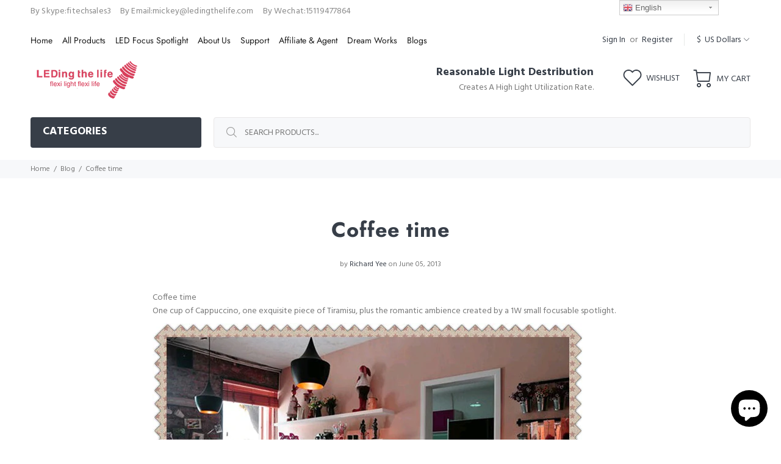

--- FILE ---
content_type: text/html; charset=utf-8
request_url: https://www.ledingthelife.com/blogs/leding-topic/8042099-coffee-time
body_size: 34747
content:
<!doctype html>
<!--[if IE 9]> <html class="ie9 no-js" lang="en"> <![endif]-->
<!--[if (gt IE 9)|!(IE)]><!--> <html class="no-js" lang="en"> <!--<![endif]-->
<head>
  <!-- v1.3.0 Wokiee -->
  <!-- Basic page needs ================================================== -->
  <meta charset="utf-8">
  <!--[if IE]><meta http-equiv="X-UA-Compatible" content="IE=edge,chrome=1"><![endif]-->
  <meta name="viewport" content="width=device-width,initial-scale=1">
  <meta name="theme-color" content="#000000">
  <meta name="keywords" content="Shopify Template" />
  <meta name="author" content="p-themes">
  <link rel="canonical" href="https://www.ledingthelife.com/blogs/leding-topic/8042099-coffee-time"><link rel="shortcut icon" href="//www.ledingthelife.com/cdn/shop/t/11/assets/favicon.png?v=9752582270947542101557124029" type="image/x-icon" /><!-- Title and description ================================================== --><title>Coffee time
&ndash; LEDing the life online shop,LED focus spotlight
</title><meta name="description" content="Coffee timeOne cup of Cappuccino, one exquisite piece of Tiramisu, plus the romantic ambience created by a 1W small focusable spotlight."><!-- Social meta ================================================== --><!-- /snippets/social-meta-tags.liquid -->
<meta property="og:site_name" content="LEDing the life online shop,LED focus spotlight">
<meta property="og:url" content="https://www.ledingthelife.com/blogs/leding-topic/8042099-coffee-time">
<meta property="og:title" content="Coffee time">
<meta property="og:type" content="article">
<meta property="og:description" content="Coffee timeOne cup of Cappuccino, one exquisite piece of Tiramisu, plus the romantic ambience created by a 1W small focusable spotlight.">

<meta name="twitter:card" content="summary_large_image">
<meta name="twitter:title" content="Coffee time">
<meta name="twitter:description" content="Coffee timeOne cup of Cappuccino, one exquisite piece of Tiramisu, plus the romantic ambience created by a 1W small focusable spotlight.">
<!-- Helpers ================================================== -->

  <!-- CSS ================================================== -->
  <link href="https://fonts.googleapis.com/css?family=Hind:100,200,300,400,500,600,700,800,900" rel="stylesheet">
<link href="//www.ledingthelife.com/cdn/shop/t/11/assets/theme.css?v=32709892971886600761759252091" rel="stylesheet" type="text/css" media="all" />


<script src="//www.ledingthelife.com/cdn/shop/t/11/assets/jquery.min.js?v=146653844047132007351556986528"></script>
  
  <!-- Header hook for plugins ================================================== -->
  <script>window.performance && window.performance.mark && window.performance.mark('shopify.content_for_header.start');</script><meta id="shopify-digital-wallet" name="shopify-digital-wallet" content="/1984642/digital_wallets/dialog">
<meta name="shopify-checkout-api-token" content="f0c6ed532f0d7c8cf354a2fb08dd9a9a">
<meta id="in-context-paypal-metadata" data-shop-id="1984642" data-venmo-supported="true" data-environment="production" data-locale="en_US" data-paypal-v4="true" data-currency="USD">
<link rel="alternate" type="application/atom+xml" title="Feed" href="http://feedproxy.google.com/ledingtopic" />
<script async="async" src="/checkouts/internal/preloads.js?locale=en-US"></script>
<script id="shopify-features" type="application/json">{"accessToken":"f0c6ed532f0d7c8cf354a2fb08dd9a9a","betas":["rich-media-storefront-analytics"],"domain":"www.ledingthelife.com","predictiveSearch":true,"shopId":1984642,"locale":"en"}</script>
<script>var Shopify = Shopify || {};
Shopify.shop = "leding-the-life.myshopify.com";
Shopify.locale = "en";
Shopify.currency = {"active":"USD","rate":"1.0"};
Shopify.country = "US";
Shopify.theme = {"name":"LEDINGTHELIFE THEME","id":20412334133,"schema_name":"Wokiee","schema_version":"1.3.0","theme_store_id":null,"role":"main"};
Shopify.theme.handle = "null";
Shopify.theme.style = {"id":null,"handle":null};
Shopify.cdnHost = "www.ledingthelife.com/cdn";
Shopify.routes = Shopify.routes || {};
Shopify.routes.root = "/";</script>
<script type="module">!function(o){(o.Shopify=o.Shopify||{}).modules=!0}(window);</script>
<script>!function(o){function n(){var o=[];function n(){o.push(Array.prototype.slice.apply(arguments))}return n.q=o,n}var t=o.Shopify=o.Shopify||{};t.loadFeatures=n(),t.autoloadFeatures=n()}(window);</script>
<script id="shop-js-analytics" type="application/json">{"pageType":"article"}</script>
<script defer="defer" async type="module" src="//www.ledingthelife.com/cdn/shopifycloud/shop-js/modules/v2/client.init-shop-cart-sync_C5BV16lS.en.esm.js"></script>
<script defer="defer" async type="module" src="//www.ledingthelife.com/cdn/shopifycloud/shop-js/modules/v2/chunk.common_CygWptCX.esm.js"></script>
<script type="module">
  await import("//www.ledingthelife.com/cdn/shopifycloud/shop-js/modules/v2/client.init-shop-cart-sync_C5BV16lS.en.esm.js");
await import("//www.ledingthelife.com/cdn/shopifycloud/shop-js/modules/v2/chunk.common_CygWptCX.esm.js");

  window.Shopify.SignInWithShop?.initShopCartSync?.({"fedCMEnabled":true,"windoidEnabled":true});

</script>
<script>(function() {
  var isLoaded = false;
  function asyncLoad() {
    if (isLoaded) return;
    isLoaded = true;
    var urls = ["https:\/\/gtranslate.io\/shopify\/gtranslate.js?shop=leding-the-life.myshopify.com"];
    for (var i = 0; i < urls.length; i++) {
      var s = document.createElement('script');
      s.type = 'text/javascript';
      s.async = true;
      s.src = urls[i];
      var x = document.getElementsByTagName('script')[0];
      x.parentNode.insertBefore(s, x);
    }
  };
  if(window.attachEvent) {
    window.attachEvent('onload', asyncLoad);
  } else {
    window.addEventListener('load', asyncLoad, false);
  }
})();</script>
<script id="__st">var __st={"a":1984642,"offset":-36000,"reqid":"5509b0c3-df92-4a76-8394-b0081151705b-1768621196","pageurl":"www.ledingthelife.com\/blogs\/leding-topic\/8042099-coffee-time","s":"articles-8042099","u":"07d5a38a152b","p":"article","rtyp":"article","rid":8042099};</script>
<script>window.ShopifyPaypalV4VisibilityTracking = true;</script>
<script id="captcha-bootstrap">!function(){'use strict';const t='contact',e='account',n='new_comment',o=[[t,t],['blogs',n],['comments',n],[t,'customer']],c=[[e,'customer_login'],[e,'guest_login'],[e,'recover_customer_password'],[e,'create_customer']],r=t=>t.map((([t,e])=>`form[action*='/${t}']:not([data-nocaptcha='true']) input[name='form_type'][value='${e}']`)).join(','),a=t=>()=>t?[...document.querySelectorAll(t)].map((t=>t.form)):[];function s(){const t=[...o],e=r(t);return a(e)}const i='password',u='form_key',d=['recaptcha-v3-token','g-recaptcha-response','h-captcha-response',i],f=()=>{try{return window.sessionStorage}catch{return}},m='__shopify_v',_=t=>t.elements[u];function p(t,e,n=!1){try{const o=window.sessionStorage,c=JSON.parse(o.getItem(e)),{data:r}=function(t){const{data:e,action:n}=t;return t[m]||n?{data:e,action:n}:{data:t,action:n}}(c);for(const[e,n]of Object.entries(r))t.elements[e]&&(t.elements[e].value=n);n&&o.removeItem(e)}catch(o){console.error('form repopulation failed',{error:o})}}const l='form_type',E='cptcha';function T(t){t.dataset[E]=!0}const w=window,h=w.document,L='Shopify',v='ce_forms',y='captcha';let A=!1;((t,e)=>{const n=(g='f06e6c50-85a8-45c8-87d0-21a2b65856fe',I='https://cdn.shopify.com/shopifycloud/storefront-forms-hcaptcha/ce_storefront_forms_captcha_hcaptcha.v1.5.2.iife.js',D={infoText:'Protected by hCaptcha',privacyText:'Privacy',termsText:'Terms'},(t,e,n)=>{const o=w[L][v],c=o.bindForm;if(c)return c(t,g,e,D).then(n);var r;o.q.push([[t,g,e,D],n]),r=I,A||(h.body.append(Object.assign(h.createElement('script'),{id:'captcha-provider',async:!0,src:r})),A=!0)});var g,I,D;w[L]=w[L]||{},w[L][v]=w[L][v]||{},w[L][v].q=[],w[L][y]=w[L][y]||{},w[L][y].protect=function(t,e){n(t,void 0,e),T(t)},Object.freeze(w[L][y]),function(t,e,n,w,h,L){const[v,y,A,g]=function(t,e,n){const i=e?o:[],u=t?c:[],d=[...i,...u],f=r(d),m=r(i),_=r(d.filter((([t,e])=>n.includes(e))));return[a(f),a(m),a(_),s()]}(w,h,L),I=t=>{const e=t.target;return e instanceof HTMLFormElement?e:e&&e.form},D=t=>v().includes(t);t.addEventListener('submit',(t=>{const e=I(t);if(!e)return;const n=D(e)&&!e.dataset.hcaptchaBound&&!e.dataset.recaptchaBound,o=_(e),c=g().includes(e)&&(!o||!o.value);(n||c)&&t.preventDefault(),c&&!n&&(function(t){try{if(!f())return;!function(t){const e=f();if(!e)return;const n=_(t);if(!n)return;const o=n.value;o&&e.removeItem(o)}(t);const e=Array.from(Array(32),(()=>Math.random().toString(36)[2])).join('');!function(t,e){_(t)||t.append(Object.assign(document.createElement('input'),{type:'hidden',name:u})),t.elements[u].value=e}(t,e),function(t,e){const n=f();if(!n)return;const o=[...t.querySelectorAll(`input[type='${i}']`)].map((({name:t})=>t)),c=[...d,...o],r={};for(const[a,s]of new FormData(t).entries())c.includes(a)||(r[a]=s);n.setItem(e,JSON.stringify({[m]:1,action:t.action,data:r}))}(t,e)}catch(e){console.error('failed to persist form',e)}}(e),e.submit())}));const S=(t,e)=>{t&&!t.dataset[E]&&(n(t,e.some((e=>e===t))),T(t))};for(const o of['focusin','change'])t.addEventListener(o,(t=>{const e=I(t);D(e)&&S(e,y())}));const B=e.get('form_key'),M=e.get(l),P=B&&M;t.addEventListener('DOMContentLoaded',(()=>{const t=y();if(P)for(const e of t)e.elements[l].value===M&&p(e,B);[...new Set([...A(),...v().filter((t=>'true'===t.dataset.shopifyCaptcha))])].forEach((e=>S(e,t)))}))}(h,new URLSearchParams(w.location.search),n,t,e,['guest_login'])})(!0,!0)}();</script>
<script integrity="sha256-4kQ18oKyAcykRKYeNunJcIwy7WH5gtpwJnB7kiuLZ1E=" data-source-attribution="shopify.loadfeatures" defer="defer" src="//www.ledingthelife.com/cdn/shopifycloud/storefront/assets/storefront/load_feature-a0a9edcb.js" crossorigin="anonymous"></script>
<script data-source-attribution="shopify.dynamic_checkout.dynamic.init">var Shopify=Shopify||{};Shopify.PaymentButton=Shopify.PaymentButton||{isStorefrontPortableWallets:!0,init:function(){window.Shopify.PaymentButton.init=function(){};var t=document.createElement("script");t.src="https://www.ledingthelife.com/cdn/shopifycloud/portable-wallets/latest/portable-wallets.en.js",t.type="module",document.head.appendChild(t)}};
</script>
<script data-source-attribution="shopify.dynamic_checkout.buyer_consent">
  function portableWalletsHideBuyerConsent(e){var t=document.getElementById("shopify-buyer-consent"),n=document.getElementById("shopify-subscription-policy-button");t&&n&&(t.classList.add("hidden"),t.setAttribute("aria-hidden","true"),n.removeEventListener("click",e))}function portableWalletsShowBuyerConsent(e){var t=document.getElementById("shopify-buyer-consent"),n=document.getElementById("shopify-subscription-policy-button");t&&n&&(t.classList.remove("hidden"),t.removeAttribute("aria-hidden"),n.addEventListener("click",e))}window.Shopify?.PaymentButton&&(window.Shopify.PaymentButton.hideBuyerConsent=portableWalletsHideBuyerConsent,window.Shopify.PaymentButton.showBuyerConsent=portableWalletsShowBuyerConsent);
</script>
<script data-source-attribution="shopify.dynamic_checkout.cart.bootstrap">document.addEventListener("DOMContentLoaded",(function(){function t(){return document.querySelector("shopify-accelerated-checkout-cart, shopify-accelerated-checkout")}if(t())Shopify.PaymentButton.init();else{new MutationObserver((function(e,n){t()&&(Shopify.PaymentButton.init(),n.disconnect())})).observe(document.body,{childList:!0,subtree:!0})}}));
</script>
<link id="shopify-accelerated-checkout-styles" rel="stylesheet" media="screen" href="https://www.ledingthelife.com/cdn/shopifycloud/portable-wallets/latest/accelerated-checkout-backwards-compat.css" crossorigin="anonymous">
<style id="shopify-accelerated-checkout-cart">
        #shopify-buyer-consent {
  margin-top: 1em;
  display: inline-block;
  width: 100%;
}

#shopify-buyer-consent.hidden {
  display: none;
}

#shopify-subscription-policy-button {
  background: none;
  border: none;
  padding: 0;
  text-decoration: underline;
  font-size: inherit;
  cursor: pointer;
}

#shopify-subscription-policy-button::before {
  box-shadow: none;
}

      </style>
<link rel="stylesheet" media="screen" href="//www.ledingthelife.com/cdn/shop/t/11/compiled_assets/styles.css?v=1768">
<script id="sections-script" data-sections="promo-fixed" defer="defer" src="//www.ledingthelife.com/cdn/shop/t/11/compiled_assets/scripts.js?v=1768"></script>
<script>window.performance && window.performance.mark && window.performance.mark('shopify.content_for_header.end');</script>
  <!-- /Header hook for plugins ================================================== --><meta name="google-site-verification" content="mj0E7QAQok0d5hAh8WZ3WJb-_FKZe24YZo4sYHsAC64" />
  <script type="application/ld+json">
{
  "@context": "https://schema.org",
  "@type": "FAQPage",
  "mainEntity": [
    {
      "@type": "Question",
      "name": "What is LEDing The Life and what do you offer?",
      "acceptedAnswer": {
        "@type": "Answer",
        "text": "LEDing The Life offers high-quality LED lighting solutions, including residential, commercial, and custom lighting designs that transform spaces."
      }
    },
    {
      "@type": "Question",
      "name": "How can I order LED lights from LEDing The Life?",
      "acceptedAnswer": {
        "@type": "Answer",
        "text": "You can order LED lights directly from the website by browsing our collections and selecting the products that fit your needs. We offer easy online purchasing."
      }
    },
    {
      "@type": "Question",
      "name": "Does LEDing The Life offer custom lighting solutions?",
      "acceptedAnswer": {
        "@type": "Answer",
        "text": "Yes, LEDing The Life provides custom lighting designs for both residential and commercial spaces. We work with you to create lighting that fits your unique needs."
      }
    },
    {
      "@type": "Question",
      "name": "Are the lighting products from LEDing The Life energy-efficient?",
      "acceptedAnswer": {
        "@type": "Answer",
        "text": "Yes, all lighting products from LEDing The Life are designed to be energy-efficient, helping you save on electricity costs while providing optimal lighting performance."
      }
    },
    {
      "@type": "Question",
      "name": "What types of LED lighting does LEDing The Life offer?",
      "acceptedAnswer": {
        "@type": "Answer",
        "text": "LEDing The Life offers a wide range of LED lighting, including ceiling lights, track lights, pendant lights, recessed lighting, and custom solutions for any space."
      }
    },
    {
      "@type": "Question",
      "name": "Is LEDing The Life’s lighting suitable for both home and business use?",
      "acceptedAnswer": {
        "@type": "Answer",
        "text": "Yes, LEDing The Life provides lighting solutions suitable for both residential and commercial spaces, from home décor to office and retail lighting."
      }
    },
    {
      "@type": "Question",
      "name": "Can I find LED light fixtures for my home on LEDing The Life?",
      "acceptedAnswer": {
        "@type": "Answer",
        "text": "Yes, LEDing The Life has an extensive collection of LED light fixtures for homes, including lighting for living rooms, kitchens, bathrooms, and outdoor spaces."
      }
    },
    {
      "@type": "Question",
      "name": "Does LEDing The Life offer installation services for their products?",
      "acceptedAnswer": {
        "@type": "Answer",
        "text": "Currently, LEDing The Life does not offer installation services directly, but we provide detailed product information and support for DIY installations."
      }
    },
    {
      "@type": "Question",
      "name": "Are LEDing The Life’s lights compatible with smart home systems?",
      "acceptedAnswer": {
        "@type": "Answer",
        "text": "Yes, many of LEDing The Life’s lights are compatible with smart home systems like Amazon Alexa, Google Home, and other smart devices for enhanced control."
      }
    },
    {
      "@type": "Question",
      "name": "How do I know if LEDing The Life’s lights are the right fit for my space?",
      "acceptedAnswer": {
        "@type": "Answer",
        "text": "LEDing The Life offers a variety of lighting options that can fit different room sizes and décor styles. Our product pages provide helpful specifications and guidelines to assist with selection."
      }
    },
    {
      "@type": "Question",
      "name": "Can I return products bought from LEDing The Life?",
      "acceptedAnswer": {
        "@type": "Answer",
        "text": "Yes, LEDing The Life has a return policy. Please refer to our returns page for details on how to return products and request refunds."
      }
    },
    {
      "@type": "Question",
      "name": "What is the warranty on lighting products from LEDing The Life?",
      "acceptedAnswer": {
        "@type": "Answer",
        "text": "LEDing The Life offers warranties on various lighting products. The warranty period varies by product, and details are available on the product pages."
      }
    },
    {
      "@type": "Question",
      "name": "How can I contact LEDing The Life for customer support?",
      "acceptedAnswer": {
        "@type": "Answer",
        "text": "You can contact LEDing The Life customer support through our website’s contact form or by emailing us directly at support@ledingthelife.com."
      }
    },
    {
      "@type": "Question",
      "name": "Does LEDing The Life provide lighting for outdoor spaces?",
      "acceptedAnswer": {
        "@type": "Answer",
        "text": "Yes, LEDing The Life offers a selection of outdoor lighting solutions, including garden lights, pathway lights, and outdoor spotlights for all your exterior lighting needs."
      }
    },
    {
      "@type": "Question",
      "name": "Can I buy LED lighting in bulk from LEDing The Life for my business?",
      "acceptedAnswer": {
        "@type": "Answer",
        "text": "Yes, LEDing The Life offers bulk purchasing options for businesses. Contact us directly for bulk pricing and customized lighting solutions."
      }
    },
    {
      "@type": "Question",
      "name": "How long does delivery take from LEDing The Life?",
      "acceptedAnswer": {
        "@type": "Answer",
        "text": "Delivery times vary depending on the product and location, but most orders from LEDing The Life are shipped within 2-5 business days."
      }
    },
    {
      "@type": "Question",
      "name": "Are LEDing The Life’s lights dimmable?",
      "acceptedAnswer": {
        "@type": "Answer",
        "text": "Yes, many of LEDing The Life’s lights are dimmable. Be sure to check the product specifications for details on dimming compatibility."
      }
    },
    {
      "@type": "Question",
      "name": "Does LEDing The Life offer lighting for specific rooms like kitchens or bathrooms?",
      "acceptedAnswer": {
        "@type": "Answer",
        "text": "Yes, LEDing The Life offers specialized lighting solutions for kitchens, bathrooms, and all other rooms in your home or business."
      }
    },
    {
      "@type": "Question",
      "name": "Are the lighting products from LEDing The Life eco-friendly?",
      "acceptedAnswer": {
        "@type": "Answer",
        "text": "Yes, LEDing The Life’s lighting solutions are energy-efficient and environmentally friendly, helping you reduce your carbon footprint while illuminating your space."
      }
    },
    {
      "@type": "Question",
      "name": "Can I find LEDing The Life lighting for my office?",
      "acceptedAnswer": {
        "@type": "Answer",
        "text": "Yes, LEDing The Life offers a range of lighting solutions perfect for office environments, providing bright, energy-efficient lighting to enhance productivity."
      }
    }
  ]
}
</script>
<script src="https://cdn.shopify.com/extensions/7bc9bb47-adfa-4267-963e-cadee5096caf/inbox-1252/assets/inbox-chat-loader.js" type="text/javascript" defer="defer"></script>
<link href="https://monorail-edge.shopifysvc.com" rel="dns-prefetch">
<script>(function(){if ("sendBeacon" in navigator && "performance" in window) {try {var session_token_from_headers = performance.getEntriesByType('navigation')[0].serverTiming.find(x => x.name == '_s').description;} catch {var session_token_from_headers = undefined;}var session_cookie_matches = document.cookie.match(/_shopify_s=([^;]*)/);var session_token_from_cookie = session_cookie_matches && session_cookie_matches.length === 2 ? session_cookie_matches[1] : "";var session_token = session_token_from_headers || session_token_from_cookie || "";function handle_abandonment_event(e) {var entries = performance.getEntries().filter(function(entry) {return /monorail-edge.shopifysvc.com/.test(entry.name);});if (!window.abandonment_tracked && entries.length === 0) {window.abandonment_tracked = true;var currentMs = Date.now();var navigation_start = performance.timing.navigationStart;var payload = {shop_id: 1984642,url: window.location.href,navigation_start,duration: currentMs - navigation_start,session_token,page_type: "article"};window.navigator.sendBeacon("https://monorail-edge.shopifysvc.com/v1/produce", JSON.stringify({schema_id: "online_store_buyer_site_abandonment/1.1",payload: payload,metadata: {event_created_at_ms: currentMs,event_sent_at_ms: currentMs}}));}}window.addEventListener('pagehide', handle_abandonment_event);}}());</script>
<script id="web-pixels-manager-setup">(function e(e,d,r,n,o){if(void 0===o&&(o={}),!Boolean(null===(a=null===(i=window.Shopify)||void 0===i?void 0:i.analytics)||void 0===a?void 0:a.replayQueue)){var i,a;window.Shopify=window.Shopify||{};var t=window.Shopify;t.analytics=t.analytics||{};var s=t.analytics;s.replayQueue=[],s.publish=function(e,d,r){return s.replayQueue.push([e,d,r]),!0};try{self.performance.mark("wpm:start")}catch(e){}var l=function(){var e={modern:/Edge?\/(1{2}[4-9]|1[2-9]\d|[2-9]\d{2}|\d{4,})\.\d+(\.\d+|)|Firefox\/(1{2}[4-9]|1[2-9]\d|[2-9]\d{2}|\d{4,})\.\d+(\.\d+|)|Chrom(ium|e)\/(9{2}|\d{3,})\.\d+(\.\d+|)|(Maci|X1{2}).+ Version\/(15\.\d+|(1[6-9]|[2-9]\d|\d{3,})\.\d+)([,.]\d+|)( \(\w+\)|)( Mobile\/\w+|) Safari\/|Chrome.+OPR\/(9{2}|\d{3,})\.\d+\.\d+|(CPU[ +]OS|iPhone[ +]OS|CPU[ +]iPhone|CPU IPhone OS|CPU iPad OS)[ +]+(15[._]\d+|(1[6-9]|[2-9]\d|\d{3,})[._]\d+)([._]\d+|)|Android:?[ /-](13[3-9]|1[4-9]\d|[2-9]\d{2}|\d{4,})(\.\d+|)(\.\d+|)|Android.+Firefox\/(13[5-9]|1[4-9]\d|[2-9]\d{2}|\d{4,})\.\d+(\.\d+|)|Android.+Chrom(ium|e)\/(13[3-9]|1[4-9]\d|[2-9]\d{2}|\d{4,})\.\d+(\.\d+|)|SamsungBrowser\/([2-9]\d|\d{3,})\.\d+/,legacy:/Edge?\/(1[6-9]|[2-9]\d|\d{3,})\.\d+(\.\d+|)|Firefox\/(5[4-9]|[6-9]\d|\d{3,})\.\d+(\.\d+|)|Chrom(ium|e)\/(5[1-9]|[6-9]\d|\d{3,})\.\d+(\.\d+|)([\d.]+$|.*Safari\/(?![\d.]+ Edge\/[\d.]+$))|(Maci|X1{2}).+ Version\/(10\.\d+|(1[1-9]|[2-9]\d|\d{3,})\.\d+)([,.]\d+|)( \(\w+\)|)( Mobile\/\w+|) Safari\/|Chrome.+OPR\/(3[89]|[4-9]\d|\d{3,})\.\d+\.\d+|(CPU[ +]OS|iPhone[ +]OS|CPU[ +]iPhone|CPU IPhone OS|CPU iPad OS)[ +]+(10[._]\d+|(1[1-9]|[2-9]\d|\d{3,})[._]\d+)([._]\d+|)|Android:?[ /-](13[3-9]|1[4-9]\d|[2-9]\d{2}|\d{4,})(\.\d+|)(\.\d+|)|Mobile Safari.+OPR\/([89]\d|\d{3,})\.\d+\.\d+|Android.+Firefox\/(13[5-9]|1[4-9]\d|[2-9]\d{2}|\d{4,})\.\d+(\.\d+|)|Android.+Chrom(ium|e)\/(13[3-9]|1[4-9]\d|[2-9]\d{2}|\d{4,})\.\d+(\.\d+|)|Android.+(UC? ?Browser|UCWEB|U3)[ /]?(15\.([5-9]|\d{2,})|(1[6-9]|[2-9]\d|\d{3,})\.\d+)\.\d+|SamsungBrowser\/(5\.\d+|([6-9]|\d{2,})\.\d+)|Android.+MQ{2}Browser\/(14(\.(9|\d{2,})|)|(1[5-9]|[2-9]\d|\d{3,})(\.\d+|))(\.\d+|)|K[Aa][Ii]OS\/(3\.\d+|([4-9]|\d{2,})\.\d+)(\.\d+|)/},d=e.modern,r=e.legacy,n=navigator.userAgent;return n.match(d)?"modern":n.match(r)?"legacy":"unknown"}(),u="modern"===l?"modern":"legacy",c=(null!=n?n:{modern:"",legacy:""})[u],f=function(e){return[e.baseUrl,"/wpm","/b",e.hashVersion,"modern"===e.buildTarget?"m":"l",".js"].join("")}({baseUrl:d,hashVersion:r,buildTarget:u}),m=function(e){var d=e.version,r=e.bundleTarget,n=e.surface,o=e.pageUrl,i=e.monorailEndpoint;return{emit:function(e){var a=e.status,t=e.errorMsg,s=(new Date).getTime(),l=JSON.stringify({metadata:{event_sent_at_ms:s},events:[{schema_id:"web_pixels_manager_load/3.1",payload:{version:d,bundle_target:r,page_url:o,status:a,surface:n,error_msg:t},metadata:{event_created_at_ms:s}}]});if(!i)return console&&console.warn&&console.warn("[Web Pixels Manager] No Monorail endpoint provided, skipping logging."),!1;try{return self.navigator.sendBeacon.bind(self.navigator)(i,l)}catch(e){}var u=new XMLHttpRequest;try{return u.open("POST",i,!0),u.setRequestHeader("Content-Type","text/plain"),u.send(l),!0}catch(e){return console&&console.warn&&console.warn("[Web Pixels Manager] Got an unhandled error while logging to Monorail."),!1}}}}({version:r,bundleTarget:l,surface:e.surface,pageUrl:self.location.href,monorailEndpoint:e.monorailEndpoint});try{o.browserTarget=l,function(e){var d=e.src,r=e.async,n=void 0===r||r,o=e.onload,i=e.onerror,a=e.sri,t=e.scriptDataAttributes,s=void 0===t?{}:t,l=document.createElement("script"),u=document.querySelector("head"),c=document.querySelector("body");if(l.async=n,l.src=d,a&&(l.integrity=a,l.crossOrigin="anonymous"),s)for(var f in s)if(Object.prototype.hasOwnProperty.call(s,f))try{l.dataset[f]=s[f]}catch(e){}if(o&&l.addEventListener("load",o),i&&l.addEventListener("error",i),u)u.appendChild(l);else{if(!c)throw new Error("Did not find a head or body element to append the script");c.appendChild(l)}}({src:f,async:!0,onload:function(){if(!function(){var e,d;return Boolean(null===(d=null===(e=window.Shopify)||void 0===e?void 0:e.analytics)||void 0===d?void 0:d.initialized)}()){var d=window.webPixelsManager.init(e)||void 0;if(d){var r=window.Shopify.analytics;r.replayQueue.forEach((function(e){var r=e[0],n=e[1],o=e[2];d.publishCustomEvent(r,n,o)})),r.replayQueue=[],r.publish=d.publishCustomEvent,r.visitor=d.visitor,r.initialized=!0}}},onerror:function(){return m.emit({status:"failed",errorMsg:"".concat(f," has failed to load")})},sri:function(e){var d=/^sha384-[A-Za-z0-9+/=]+$/;return"string"==typeof e&&d.test(e)}(c)?c:"",scriptDataAttributes:o}),m.emit({status:"loading"})}catch(e){m.emit({status:"failed",errorMsg:(null==e?void 0:e.message)||"Unknown error"})}}})({shopId: 1984642,storefrontBaseUrl: "https://www.ledingthelife.com",extensionsBaseUrl: "https://extensions.shopifycdn.com/cdn/shopifycloud/web-pixels-manager",monorailEndpoint: "https://monorail-edge.shopifysvc.com/unstable/produce_batch",surface: "storefront-renderer",enabledBetaFlags: ["2dca8a86"],webPixelsConfigList: [{"id":"70877318","eventPayloadVersion":"v1","runtimeContext":"LAX","scriptVersion":"1","type":"CUSTOM","privacyPurposes":["ANALYTICS"],"name":"Google Analytics tag (migrated)"},{"id":"shopify-app-pixel","configuration":"{}","eventPayloadVersion":"v1","runtimeContext":"STRICT","scriptVersion":"0450","apiClientId":"shopify-pixel","type":"APP","privacyPurposes":["ANALYTICS","MARKETING"]},{"id":"shopify-custom-pixel","eventPayloadVersion":"v1","runtimeContext":"LAX","scriptVersion":"0450","apiClientId":"shopify-pixel","type":"CUSTOM","privacyPurposes":["ANALYTICS","MARKETING"]}],isMerchantRequest: false,initData: {"shop":{"name":"LEDing the life online shop,LED focus spotlight","paymentSettings":{"currencyCode":"USD"},"myshopifyDomain":"leding-the-life.myshopify.com","countryCode":"US","storefrontUrl":"https:\/\/www.ledingthelife.com"},"customer":null,"cart":null,"checkout":null,"productVariants":[],"purchasingCompany":null},},"https://www.ledingthelife.com/cdn","fcfee988w5aeb613cpc8e4bc33m6693e112",{"modern":"","legacy":""},{"shopId":"1984642","storefrontBaseUrl":"https:\/\/www.ledingthelife.com","extensionBaseUrl":"https:\/\/extensions.shopifycdn.com\/cdn\/shopifycloud\/web-pixels-manager","surface":"storefront-renderer","enabledBetaFlags":"[\"2dca8a86\"]","isMerchantRequest":"false","hashVersion":"fcfee988w5aeb613cpc8e4bc33m6693e112","publish":"custom","events":"[[\"page_viewed\",{}]]"});</script><script>
  window.ShopifyAnalytics = window.ShopifyAnalytics || {};
  window.ShopifyAnalytics.meta = window.ShopifyAnalytics.meta || {};
  window.ShopifyAnalytics.meta.currency = 'USD';
  var meta = {"page":{"pageType":"article","resourceType":"article","resourceId":8042099,"requestId":"5509b0c3-df92-4a76-8394-b0081151705b-1768621196"}};
  for (var attr in meta) {
    window.ShopifyAnalytics.meta[attr] = meta[attr];
  }
</script>
<script class="analytics">
  (function () {
    var customDocumentWrite = function(content) {
      var jquery = null;

      if (window.jQuery) {
        jquery = window.jQuery;
      } else if (window.Checkout && window.Checkout.$) {
        jquery = window.Checkout.$;
      }

      if (jquery) {
        jquery('body').append(content);
      }
    };

    var hasLoggedConversion = function(token) {
      if (token) {
        return document.cookie.indexOf('loggedConversion=' + token) !== -1;
      }
      return false;
    }

    var setCookieIfConversion = function(token) {
      if (token) {
        var twoMonthsFromNow = new Date(Date.now());
        twoMonthsFromNow.setMonth(twoMonthsFromNow.getMonth() + 2);

        document.cookie = 'loggedConversion=' + token + '; expires=' + twoMonthsFromNow;
      }
    }

    var trekkie = window.ShopifyAnalytics.lib = window.trekkie = window.trekkie || [];
    if (trekkie.integrations) {
      return;
    }
    trekkie.methods = [
      'identify',
      'page',
      'ready',
      'track',
      'trackForm',
      'trackLink'
    ];
    trekkie.factory = function(method) {
      return function() {
        var args = Array.prototype.slice.call(arguments);
        args.unshift(method);
        trekkie.push(args);
        return trekkie;
      };
    };
    for (var i = 0; i < trekkie.methods.length; i++) {
      var key = trekkie.methods[i];
      trekkie[key] = trekkie.factory(key);
    }
    trekkie.load = function(config) {
      trekkie.config = config || {};
      trekkie.config.initialDocumentCookie = document.cookie;
      var first = document.getElementsByTagName('script')[0];
      var script = document.createElement('script');
      script.type = 'text/javascript';
      script.onerror = function(e) {
        var scriptFallback = document.createElement('script');
        scriptFallback.type = 'text/javascript';
        scriptFallback.onerror = function(error) {
                var Monorail = {
      produce: function produce(monorailDomain, schemaId, payload) {
        var currentMs = new Date().getTime();
        var event = {
          schema_id: schemaId,
          payload: payload,
          metadata: {
            event_created_at_ms: currentMs,
            event_sent_at_ms: currentMs
          }
        };
        return Monorail.sendRequest("https://" + monorailDomain + "/v1/produce", JSON.stringify(event));
      },
      sendRequest: function sendRequest(endpointUrl, payload) {
        // Try the sendBeacon API
        if (window && window.navigator && typeof window.navigator.sendBeacon === 'function' && typeof window.Blob === 'function' && !Monorail.isIos12()) {
          var blobData = new window.Blob([payload], {
            type: 'text/plain'
          });

          if (window.navigator.sendBeacon(endpointUrl, blobData)) {
            return true;
          } // sendBeacon was not successful

        } // XHR beacon

        var xhr = new XMLHttpRequest();

        try {
          xhr.open('POST', endpointUrl);
          xhr.setRequestHeader('Content-Type', 'text/plain');
          xhr.send(payload);
        } catch (e) {
          console.log(e);
        }

        return false;
      },
      isIos12: function isIos12() {
        return window.navigator.userAgent.lastIndexOf('iPhone; CPU iPhone OS 12_') !== -1 || window.navigator.userAgent.lastIndexOf('iPad; CPU OS 12_') !== -1;
      }
    };
    Monorail.produce('monorail-edge.shopifysvc.com',
      'trekkie_storefront_load_errors/1.1',
      {shop_id: 1984642,
      theme_id: 20412334133,
      app_name: "storefront",
      context_url: window.location.href,
      source_url: "//www.ledingthelife.com/cdn/s/trekkie.storefront.cd680fe47e6c39ca5d5df5f0a32d569bc48c0f27.min.js"});

        };
        scriptFallback.async = true;
        scriptFallback.src = '//www.ledingthelife.com/cdn/s/trekkie.storefront.cd680fe47e6c39ca5d5df5f0a32d569bc48c0f27.min.js';
        first.parentNode.insertBefore(scriptFallback, first);
      };
      script.async = true;
      script.src = '//www.ledingthelife.com/cdn/s/trekkie.storefront.cd680fe47e6c39ca5d5df5f0a32d569bc48c0f27.min.js';
      first.parentNode.insertBefore(script, first);
    };
    trekkie.load(
      {"Trekkie":{"appName":"storefront","development":false,"defaultAttributes":{"shopId":1984642,"isMerchantRequest":null,"themeId":20412334133,"themeCityHash":"4518824346691956676","contentLanguage":"en","currency":"USD","eventMetadataId":"b7a6b332-5ab1-4604-b5fe-c3830b660579"},"isServerSideCookieWritingEnabled":true,"monorailRegion":"shop_domain","enabledBetaFlags":["65f19447"]},"Session Attribution":{},"S2S":{"facebookCapiEnabled":false,"source":"trekkie-storefront-renderer","apiClientId":580111}}
    );

    var loaded = false;
    trekkie.ready(function() {
      if (loaded) return;
      loaded = true;

      window.ShopifyAnalytics.lib = window.trekkie;

      var originalDocumentWrite = document.write;
      document.write = customDocumentWrite;
      try { window.ShopifyAnalytics.merchantGoogleAnalytics.call(this); } catch(error) {};
      document.write = originalDocumentWrite;

      window.ShopifyAnalytics.lib.page(null,{"pageType":"article","resourceType":"article","resourceId":8042099,"requestId":"5509b0c3-df92-4a76-8394-b0081151705b-1768621196","shopifyEmitted":true});

      var match = window.location.pathname.match(/checkouts\/(.+)\/(thank_you|post_purchase)/)
      var token = match? match[1]: undefined;
      if (!hasLoggedConversion(token)) {
        setCookieIfConversion(token);
        
      }
    });


        var eventsListenerScript = document.createElement('script');
        eventsListenerScript.async = true;
        eventsListenerScript.src = "//www.ledingthelife.com/cdn/shopifycloud/storefront/assets/shop_events_listener-3da45d37.js";
        document.getElementsByTagName('head')[0].appendChild(eventsListenerScript);

})();</script>
  <script>
  if (!window.ga || (window.ga && typeof window.ga !== 'function')) {
    window.ga = function ga() {
      (window.ga.q = window.ga.q || []).push(arguments);
      if (window.Shopify && window.Shopify.analytics && typeof window.Shopify.analytics.publish === 'function') {
        window.Shopify.analytics.publish("ga_stub_called", {}, {sendTo: "google_osp_migration"});
      }
      console.error("Shopify's Google Analytics stub called with:", Array.from(arguments), "\nSee https://help.shopify.com/manual/promoting-marketing/pixels/pixel-migration#google for more information.");
    };
    if (window.Shopify && window.Shopify.analytics && typeof window.Shopify.analytics.publish === 'function') {
      window.Shopify.analytics.publish("ga_stub_initialized", {}, {sendTo: "google_osp_migration"});
    }
  }
</script>
<script
  defer
  src="https://www.ledingthelife.com/cdn/shopifycloud/perf-kit/shopify-perf-kit-3.0.4.min.js"
  data-application="storefront-renderer"
  data-shop-id="1984642"
  data-render-region="gcp-us-central1"
  data-page-type="article"
  data-theme-instance-id="20412334133"
  data-theme-name="Wokiee"
  data-theme-version="1.3.0"
  data-monorail-region="shop_domain"
  data-resource-timing-sampling-rate="10"
  data-shs="true"
  data-shs-beacon="true"
  data-shs-export-with-fetch="true"
  data-shs-logs-sample-rate="1"
  data-shs-beacon-endpoint="https://www.ledingthelife.com/api/collect"
></script>
</head>
<body ><div id="shopify-section-show-helper" class="shopify-section"></div><div id="shopify-section-categorie-button" class="shopify-section"></div>
<div id="shopify-section-header-template-3" class="shopify-section"><nav class="panel-menu mobile-main-menu">
  <ul><li>
      <a href="/">Home</a></li><li>
      <a href="/collections/all">All Products</a></li><li>
      <a href="#">LED Focus Spotlight</a><ul><li>
          <a href="/pages/core-technology">Core Technology</a></li><li>
          <a href="/pages/patent-technology-post">Patent Technology Post</a></li><li>
          <a href="/pages/research-and-development">Research And Development</a></li><li>
          <a href="/pages/production-quality-control">Production Quality Control</a></li><li>
          <a href="/collections/new-products">New Products</a></li></ul></li><li>
      <a href="#">About Us</a><ul><li>
          <a href="/pages/unique-selling-points">Unique Selling Points</a></li><li>
          <a href="/pages/lighting-philosophy">Lighting Philosophy</a></li><li>
          <a href="/pages/company-profile">Company Profile</a></li><li>
          <a href="/pages/contact-us">Contact us</a></li><li>
          <a href="/pages/privacy-policy">Privacy Policy</a></li></ul></li><li>
      <a href="#">Support</a><ul><li>
          <a href="/pages/accepted-forms-of-payment">Accepted Payment Term</a></li><li>
          <a href="/pages/exchange-policy">Exchange Policy</a></li><li>
          <a href="/pages/ordering-and-shipping">Ordering and Shipping</a></li><li>
          <a href="http://www.ledingthelife.com/pages/download-specification">Download Specification</a></li><li>
          <a href="/pages/faq">FAQ</a></li></ul></li><li>
      <a href="#">Affiliate & Agent</a><ul><li>
          <a href="http://affiliates.ledingthelife.com/users/main.php">Affiliate</a></li><li>
          <a href="/pages/network-sales-agent">Network Sales Agent</a></li><li>
          <a href="/pages/myenergydemark">MyEnergy(Demark)</a></li><li>
          <a href="/pages/rayoflednetherlands">RAYofLED(Netherlands)</a></li><li>
          <a href="/pages/master-distributor-exclusive-from-czech-republic">ALMICRA(Czech Republic)</a></li><li>
          <a href="/pages/master-distributor-exclusive-from-spain">BIOSPHEREFLUX(Spain)</a></li></ul></li><li>
      <a href="#">Dream Works</a><ul><li>
          <a href="/pages/leding-the-life-team">LEDing The Life Team</a></li><li>
          <a href="/pages/studio-office-space">Studio Office Space</a></li><li>
          <a href="/pages/original-works">Original Works</a></li><li>
          <a href="/pages/topic-of-museum-lighting">Topic Of Museum Lighting</a></li></ul></li><li>
      <a href="/blogs/leding-topic">Blogs</a></li></ul>
</nav><nav class="panel-menu mobile-caterorie-menu">
  <ul><li>
      <a href="/collections/track-lighting"><!--?xml version="1.0" encoding="UTF-8" standalone="no"?-->

<svg version="1.1" id="Layer_1" xmlns="http://www.w3.org/2000/svg" x="0px" y="0px" width="36px" height="36px" viewbox="0 0 36 36" enable-background="new 0 0 36 36" xmlns:xlink="http://www.w3.org/1999/xlink" xml:space="preserve">  <image id="image0" width="36" height="36" x="0" y="0" href="[data-uri]%0AAAB6JQAAgIMAAPn/AACA6QAAdTAAAOpgAAA6mAAAF2+SX8VGAAAAAmJLR0QA/4ePzL8AAAAJcEhZ%0AcwAACxMAAAsTAQCanBgAAAR3SURBVEjHjdVPbBRVHMDx73tvZnZmu9vudimlBQqKRRIShIgJUQ6C%0ABiLh5METAipHD3rRxMT/0ZuJ3ozGQJSbCYkeFCUxKiA0FSVAUqklLZRaoO2W3W53d3Zm3vPQ3bJb%0AtrTvZXcOs/PZ3+/9fm+eMACcpjbCTnWw/MJU7+VwZbFLT2IT0KWnjG3WnU9/Hj8DhgiNADSagO0A%0AiEZIUCZArpk+kD+ceFQSp4zFKq4xxF6yWL9lvmo7YWZDWAryCTBUmHWy+4J3t231gE5c7iAx5MkR%0ADrYdTx+3h+ciq0HqPQBuzEMRGgiIouQ/mVTsWYnABSoAuLThZiZ35Q/FepmUoxDRDYCkyTDYtNGK%0AbUsUAgOY6rfGYz1DqVOvXD+b+6V0xKRpBhkMijitJGjB0YoYILGqPxQoQLMew0lO7hr6cub3uSet%0AhZ6LRNTWy/gIIgpAgI1ijCIdKDyeIuQqfTjrd9dDTpMEJVb5NiEPY+NzkxQOFWJYGGw9I2ETm7lZ%0AaYiovSlkHytuKOy31sUo0B6OlXOJDjIYYsTfz5nykXJPSEY25GSaTqYTr3a+aGEQg94O91I3FsNM%0AMI113fmQLfGXkn8I0RDRRLPioTEwCxp3VF3oPpF9PBcr0EbpdOFXAzl9TBxznmiAZqpFFtVPratA%0ARMIgjBdhPgl/SO1oN/qqOC+MqWXS3wC1ABaCIhFBIxaaCCu0ckTIATGgkZgm0VehNAaPGNMkqTBO%0AiQhrLqJQ6BBpJVBIinV/0RQyGDQag4WHJs4sQ1SwIBiLbFbYrUpGNuPVrbIoVN/bGo1HEp9b3MYE%0AXpSmYs1KEUmS3K2+QpaEavUKaaWHSwwXVCQx1oyUgMDFJ6ruvGVAcyOynA3J9hIuSXulUtW6GnIo%0AFMUGbBFIQWthz8ibs1u6hW9FRHZeqbq7BolDuS7JJpBEMXFg/O3SxgSrsOlAkVV5sXBlRLX3FoEU%0A5SdH3hnfq2nFw8ImxEeW14T3QyVuoZtDFv+9MfjRtKVwEPPTp9TT8Vjs3MIFTmJx/X5IIJOTnw68%0AnEWRwMHGQ1BBY1BStNxfdEOG4kJIYNIj3w/szBPhE8cjjUtAgYA4LddMn98EkqQaoSJKjX59ZWeS%0AbjRT3MblIUKmKCAxxI/mZ5rtsHu70qpd/Odz+3tIYyPpYpIJBkmTpYyLC+cCHjyqkE7rt1ajMIRI%0APHroYYwRAiQOsb8TZ1keVP5Mbo24QYFeJKCQrOMOd1mBR8vHs75eAqq+ap1dFaboAcb4kzyakIhu%0AEsRou+J9J1CLzoaI7LjFFCEpLnCDO+xBIkmQJk7mAydYKp55KBiUO1x+xge2M801HkESI87Kb+S3%0A/pLMvVPkqEsbOfr4iwqbmSRCUKD9cuo1vcgZM3/W1EP+0ehMB2txKJFnE2vR5An8FQetrOLBsyG1%0AWFA8lPtx38ZObpKkj7UEmFtdr3Nxqf6Zb8y50PqpMNlb+aLjaU2FEEVpZvUzTv9yiG31qYGh5V93%0A9/Rh91RmtHU4+qn7Oa/fLMepjv8BenjWT1ZvmAYAAAAldEVYdGRhdGU6Y3JlYXRlADIwMTktMDUt%0AMDJUMDk6MjA6NDctMDc6MDC4ou0vAAAAJXRFWHRkYXRlOm1vZGlmeQAyMDE5LTA1LTAyVDA5OjIw%0AOjQ3LTA3OjAwyf9VkwAAAABJRU5ErkJggg==" fill="#999999"></image>
</svg><span>Track Lighting</span></a></li><li>
      <a href="/collections/monorail-lighting"><!--?xml version="1.0" encoding="UTF-8" standalone="no"?-->

<svg version="1.1" id="Layer_1" xmlns="http://www.w3.org/2000/svg" x="0px" y="0px" width="36px" height="36px" viewbox="0 0 36 36" enable-background="new 0 0 36 36" xmlns:xlink="http://www.w3.org/1999/xlink" xml:space="preserve">  <image id="image0" width="36" height="36" x="0" y="0" href="[data-uri]%0AAAB6JQAAgIMAAPn/AACA6QAAdTAAAOpgAAA6mAAAF2+SX8VGAAAABmJLR0QA/wD/AP+gvaeTAAAA%0ACXBIWXMAAAsTAAALEwEAmpwYAAAKkklEQVRYw7WXe2xc1Z3Hv+ece+698/ZkPHHG8SMm+JEYaJw0%0AwYuW1FlEoSGFtuzyBy1qC12pQdtltavtaqXVtlWFVGkpAUpLsyqolfiDulELoQ/cBhqoigMEbDel%0AseNHXo6TOI7HM3fu3Md53P1jnDQmATls+5OORnN1dO/n3O/v8b0kiiJciPHxcbw3DINjcnIMQ0PD%0AsO04+vr6cP3110NKCQAghCCKIuzfvx/r169HLl+P6RMnMTExAQDQUYTBA6/DcTyUyw6iSOH8/DxM%0AzrGqoQGFQiM6OtZmX3nl1U9QSvMGrjJs214ENS67LqVcVS6X077vV0zTnAUggzC8uIcQAkoZKKUg%0AhORnZs7cNTo28Q979/78hoXi7CqLqh8tH4gQUEoxMDCA6elpaK2htQYAKKUyLw0MfGfkD4dun5+f%0Ar6OEhM3NzeMf3dTzxQ09G4dt24brBhBCrj995vSOUql0U+B7vZB+QyrOQXWEdNKGyY3Gq3pDhmHg%0AJz/px9NP/wCGwZHL5WCaJgD4o6NjW8+fL+YJJVBK8VLZ2dDd3d35p8Oj3QfeOHjL3Ln5bhl6PXEL%0AfEXCQJUaIDQDpxrCrQoYloWqUi0fSrJYLAatI0RRBMYYOOdBOp0e9PygVWkNrTSiCPpXL/36aaL8%0AhG0aIIwhm46BMgtlX6PkuvB9B5ZpBKtbCocIw6GmxsaDVw20qB+ACGEQwHVd1NXVpQzDYJRQRBSQ%0ASsDmmsaZn0hk0jDidfB8BWkwGNw4w5R7vKEhe2TVqq59+frc65lMZqJcKqNzXRc+FBAhBABBIOQG%0A3/fucErFBwzTbuOcA1qCawZm2AhZ0sumG6ZCJU4Vy2ffjsXsl23LfrupcdWCZcVQV1cH27YgpYJU%0ACkEQLB+IEALOOXQUZcMwvE3J8J8o5E1JyyCaGxDKAKUGLMYRhCHKno/rezZ8fXhk5JG5YlFnMxnY%0AtgVKKQACpRSUUtBaL15bzNPlwFBKEekoOTj4+hPzc6e3Z+JWg5A2HNeFEwCrCqvhlCvQUQmgBiwz%0Ajlgshvb29rHcihX65VdfQxj6yzr4EqALPebSME0LUsr17747/MPpkyc3W5aNUDM0tjQf/fSNN873%0A9vbi3Llz84/u2tViWrzT83wkkymkMxmMDB/6TDaTeaHnuhtwYvoEhBJXBzQ4+PplGxhjODJ++LFz%0Ac+c3J5J1uP327Q/u3Lnzqffui3T0r7sef+zbJ46fgm2apa/s/MdvKaUGpqenYRgGNm/aiN/+7lUU%0ASwu4dDrU8rGmAqV0KdDAwEtXkouUnVJTacHBI488eqq3t/fpK53szrvufGVoeAi7Hv8uGhpXT8+c%0AOfutfH0OlDIQSkEpgc05DDAkE0lIJWGZJsqOg1QyCaoB6YulQFs/dvPlknEzev6F539fqVTXTU0d%0Afbi3tzfEleNQPr9yniBaYVsmVVLxmZkzgjEG1/Uwc/o4iFJgIEjEE3DcMrRWcBwHqUQCgR/AdVzQ%0AS++olL5sCSGw+aM3PhJF0Vt79vS3fPWr//637wOkVq5c+XakNExuoKurA2vXtqGleTWCqrOY1DV5%0AriQZIQSEkqVv6JM77rpiDjmOM/byy6/8TRCE/zIxPv7c323blslms4O33nrr4C233PJmc3PToB2L%0Az5smj4ESuFUXY2OHdaFQgF+pwik7S0p72UkdhuES+gtAvu9DKaXS6fS3O65t/99jRye2nj179ks/%0A2P29f3v2h88k8vmV+MhHbhhz3CrjBoMIBGlpWs3WrGlT42MTYIYBIsnVAwkhwDmHZVkQQkAptWRz%0AFEWIEDmxWPwXTS2tv6jPZddESm2pVL17fvXLF7s8P2w0uQHPq3S+8NPnJ1Kp9KlYLD7kVJzfRkwf%0ABDBNCBGMMTBGYRjGxeoihICQ90i2Z88etLS0QAiB7u5uFAoFcM5rjTGKlqwwDFH1vGN1dXXH7Ey2%0AXypBZmbObo8I/XkYinemjx97USl1k1Dq7wnjOyNqgICc1ToqDQ+PzDPOZp2cOyqkmHLi8XGl1LRS%0A6tQSoEqlgrm5ORw4cACu66KpqQlCCLS1tcE0TXDOwRiD1hpdXV1ob78WpYUF/Gl0DAdOnol8PzxB%0AAEgpzybqst8wqUIYCMuKxa/JZFd0e57fGkWkVWp0F0vl7smJox8ngH3i6EkwZuDdw2OvLQGilIIx%0ABtu2wTnH6dOn0d/fj76+PuzYsQP19fUIggAnTp5ER2cX7rnnHggpMXr4MIaGRzA1OekLEcCO51as%0Aal2DSnEeQTAbUEoPZ3PZwxmpkUgkYMbiKJddTEyMZ9KpVG6+ON8Sj8Ub5ubm9AfOMsMwYJomhBCI%0AxWJIJBLQWi9JfEoIMpkM1rS2IvTDc8eOHxVCiLqK4zAYXDE7DkIItNJQSkFKCSLk4n1QMrhR4pxP%0ApdIplMoLyxuuhJCLljWKIti2jfHx8dsefvjhr8/OztpSSjk1NVU2uEEAymQo0m65YmutXUIYhNRQ%0AUl7sQ5cVShTV7HC0zGl/6RvjnLNKpXJ/f3//7oWFBRKGIZRSyOfziMeTWJHLhbn6+mBNW5sZae1e%0AOFAmHUfx/PmrK/v3C0opOOeYm5vbtG/fvieGhoZuCoLgokfinCMMBZJJgkQi5n7ja//9xa1bby4L%0AUftU4tzA8PAQvvv4Y0Ai+eGALpT7YmNcMzQ09F8DAwOfrVQqNgBorS/2KUIogsCH61Zg23Y2m62L%0AlFJKiNrYk1KgvaMTfdu24a033wSPxZcHRAiBaZpgjDWPjIx8uVgsdpfLZb5v374bi8ViznGcms1c%0AbGg1k28gHktBRxK+72PLls3fP3Jk7LXJyUlEkf7zgziHVAqEfPAIeW8fatm/f/8TR46Mb11YKGYv%0AfJ36vl+rjkWJgiBY7EkUhmEinc5CSoFsNnHy3nvv/WYqlYIQAoRceliKeMzG2OgYtI6WB+S67rOV%0AintzLpdBtVpBueyAEEBKCcYYLMv6c0UANa9DIsydnwEBweYt1z00dmR0Jgyu4FAIIEIBHWmwDxhr%0AS4AWFhZagiBAR3sXenu3YPfuZxD4AUBwUaZa3tSkUkrBsoD29vap7du3P9fc3PKzIAje92GUUqSS%0AaUxOHV22ZH+kjLUeOzaFwF+J667rwltvvQNGjUUnoGGaHNxkCPwQPT0b3unr2/Y/t9328efXrVvv%0AHzz4NiihV2o3AGrOQYRiSW5dBn3pn46OzmemJidRn8/jd78fRKHQiLVrr4HneQiCAFKGINBoWt2s%0A7rhjx5fvu+++za2trc9JKX3P8yClhFSy9vs+64LcywLasmXTS55Xmd27dy8YA87MziG/sr42KkgE%0AyggKqxvx1FPf/+zGjRt3B0GohRCXeaj/TywBuvvuu6sPPfTPz547dx5eVcDiNUN+zTVt4AZHOl0X%0APvjgV+7r6dn4Y8/z/qIgVwRyXQcPPHD/f37qU3e9OTk1Bdf18Mk770RnVzsYI9G6ru7Pr1177bNq%0AUZa/RixJasZMcM7D3bt3f46bxou/+fVvOk3TxIaeG7Bx46b/uHZt+3OpZBLVqouurk4Ui8W/LpBl%0A2YiiCPX1+fFdj+7a+uSTT34OQOELn7//tUKh8KLnexBCwK266OzsxBtvvPEXl+3/AJXXTfj3aPYI%0AAAAAJXRFWHRkYXRlOmNyZWF0ZQAyMDE5LTA1LTAyVDEwOjI4OjI3LTA3OjAwd4BPwgAAACV0RVh0%0AZGF0ZTptb2RpZnkAMjAxOS0wNS0wMlQxMDoyODoyNy0wNzowMAbd934AAAAASUVORK5CYII="></image>
</svg><span>Monorail Lighting</span></a></li><li>
      <a href="/collections/display-couter-lighting"><!--?xml version="1.0" encoding="UTF-8" standalone="no"?-->

<svg version="1.1" id="Layer_1" xmlns="http://www.w3.org/2000/svg" x="0px" y="0px" width="36px" height="36px" viewbox="0 0 36 36" enable-background="new 0 0 36 36" xmlns:xlink="http://www.w3.org/1999/xlink" xml:space="preserve">  <image id="image0" width="36" height="36" x="0" y="0" href="[data-uri]%0AAAB6JQAAgIMAAPn/AACA6QAAdTAAAOpgAAA6mAAAF2+SX8VGAAACfFBMVEX///8+QD01NjIxMi0x%0AMy0vMS1EQ0EZGRcPDw8aGRoVFRSAgH4xLy01NTIYGBYuLystLigcHBkODg43ODQuLykXFRUZFxlU%0AU1EwMSoqKyUUFBNSUk4tLikuLyonJyQTExNTU08uLScvLigbHBh/gH5PT0wvLikvLyklJB+Eg4Jw%0AdXIqKyZERUF/e3YvMCkqKyR6SUcuMCpsbWsyLSfDxMFLKSXc3doqLCXX1tcrKiXY19fX19csLSjV%0A1dXU1NQxMCwzMi7S0tI1MzF7e3o0NDJqamp1dXU1NTOhoZ8+Pj06Ojk7OzpAQEE8PDw9PT06Ojoz%0AMzMyMjI0NjQrLS19fX5naGgvLzAHCgoMDxImJyaSk482NzQyMzQrLC0ZGRuJioAvMC1ydGsvMC0L%0ACwkVFRMQEg4ODgsMCwosLSpzdHAtLiogIR5FREIZGRcPDw8bGhsTExKBgX8qLCkqKyYsKiktLigp%0AKicuLygwMS4uLylHRkQvMCpFRkEuLypFRUIvLihDQ0AwLypRU1BTUk0wMCpiNDMtMStbTkwyLidu%0Acm9NKiZ7fHkrLSZ5eHgsKyZ5eHgrLCd4eHgtLil2dnZ1dXUyMS10dHU0My9zc3M2NDJNTU01NTNI%0ASEc9PTs2NjM5OTg8PDyysrBHR0Q/Pz9WVlQzMzNwcHEYGBkQEBETEhMyMjIeHiEeHiAfHiJfYVwc%0AHB4GBgYQEQ4QEA4FBQRaW1QWFxcfHx0gIR8fHx4eHhwcHBkYGBUYGBQZGRQWFRETFRAeGRVBHRse%0ADgwICgcKCgcLCwgMDAkNDQoODQsODgwODg0UFBIVFRIYFxQbGhkUExMREQ8JCgoTExP///9JkPLe%0AAAAAq3RSTlMAAAAAAAAAAAAAAAAAAAAAAAAAAAAAAAAAAAAAAAAAAAAAAAAAAAAAAAAAAAAAAAAA%0AAAAAAAAAAAAAAAAAAAAAAAAAAAAAAAAAAAAAAAAAAAAADV0TCkCIvuuIY9HP+Lpy2G/z7uPf7/Wq%0AclowHRgyPA5yKHIwcjByMHMwdDB2MHYwd3gweTB7MHswfTB/MIAwgjCDgzCAMH0wejB5dzBwKQuT%0AX7tmvNa/lC3KDQplAAAAAWJLR0QAiAUdSAAAAAlwSFlzAAALEwAACxMBAJqcGAAAAAd0SU1FB+MF%0AAgIlB0v+FV0AAAFXSURBVDjLtdBTW8NxGMbx5RZXLS8sLCzbtm3btm3bNpexbOsV9d/vBTy7Ouh7%0A/LnugxuH+59Y/PwDAoOCQ0LDAMQavh4RGbWxuRUNILaYbRptZ3dvPxZCcQfxCYlJySmpAGJPO0zP%0AyMzKzskFEEfeUT4nFzeehxdAfAXHhfwCTJBg0UkxQUgYRiIlp6VEgqgYiMTL6OVECUm8FISkK+iV%0AJIKMrByE5KvOqslksoKiEoCUa85rKRSKiqoagNTrLipJWFQNAGnWXzYQsbS0AaTTeNWkiwKQXvN1%0Aiz4KQAatN22GKAAZtd92GKMAZNJ512WKApBZ930PFQUg896HPgsUgCz7HxmPYwHIauBp0BoFLQ09%0AD9ugAGQ78jJqhwKQ/djruAMKQI4Tb8yR0+T7lDMKQC7THzOubu5YAJqd+5z38PTCAtDC1/fPojcj%0AAC0tr6yu+fhi4f7cL7FScBcBC/rNAAAAJXRFWHRkYXRlOmNyZWF0ZQAyMDE5LTA1LTAyVDA5OjM3%0AOjA3LTA3OjAwH7onbAAAACV0RVh0ZGF0ZTptb2RpZnkAMjAxOS0wNS0wMlQwOTozNzowNy0wNzow%0AMG7nn9AAAAAASUVORK5CYII="></image>
</svg><span>Display/couter lighting</span></a></li><li>
      <a href="/collections/ceiling-lighting"><!--?xml version="1.0" encoding="UTF-8" standalone="no"?-->

<svg version="1.1" id="Layer_1" xmlns="http://www.w3.org/2000/svg" x="0px" y="0px" width="36px" height="36px" viewbox="0 0 36 36" enable-background="new 0 0 36 36" xmlns:xlink="http://www.w3.org/1999/xlink" xml:space="preserve">  <image id="image0" width="36" height="36" x="0" y="0" href="[data-uri]%0AAAB6JQAAgIMAAPn/AACA6QAAdTAAAOpgAAA6mAAAF2+SX8VGAAAABmJLR0QA/wD/AP+gvaeTAAAA%0ACXBIWXMAAAsTAAALEwEAmpwYAAAIBUlEQVRYw62XbWxT5xXH/8/bvbZjO7ZjkvgFEhKaUJoUlgRo%0AJ1Yogal01aBby6aWTNo+9MukTZo6bZNaNdsQ0tZNmzRp+7CpFV2ZJnUfEBTQ1k1MCMhEYAxIWph4%0ACYmJkzh27MTx2733efbBjssIxCb0fHykR+d3/+d/znMuUUrh7hgcHMRSwTlnFy9efO3kyZMbstls%0AcygUCu3Zs0eTUvJDh/7Mo+NR3rOxR3R0dpoXLlyIfnj0cHRlODzR19d3eF9f31FUCH7vwbFjxyoB%0AiTNnzrx56tSpgKbp2L37y/B4PMhms5DSwuxcColEHNFoFIV8oVHX7Z+bnJrCTDK5F4DroYF0Xa8E%0AZDkcjqTD4QgIocFut4MxBgCQUsKyLEgpoZQCIQqcM1iWglLKqARzXyCbzVYRiHNuFAEsAABjDEII%0AEAKYpgWlFKAkpJR33bzHG9UCcc6XvsC5pJRaxRSqDEQIAUCglCyfE0JKGAqE0Gp4llUywjknxWQK%0ASikIIcA5B2MMSilYlgXGGCilpfJVxXJ/ICHEkheEEJQtmAYoJyWEgFJaVpgQggXoh4mHVkgIQSil%0AVEoJzjkIISgUCrCsT6EWVFJKlWBV1WCLgChdutaUUkIppQsJNE2DpmnI5XLlu8VuU7DMYtdRinsM%0A/hBARXM+OEgxKKW0rAZQNPaCh6RSgFKglJbOrOUrVOlLpJSEUsoYo6CUwbJk2dyMFQEYpVCQAFHg%0AnMOyFEzTXB5QfX39UuqAc06FEFTKoj+y2SxM0yyVSS5SgpDieDCMqubiYqCWlpYlgRhjVNd1VjQt%0AEI1OYGwsAkBhbm4WuVwOhmEgm80in8+XvEUqWuGBQJVqLaUkUkpaTKDg9XoQDocgpYTPVwdd10Ep%0AhabrYIyDcwEpTZimWRXR/YEoAygB7l93AoASQnB36xuGWW7z4kdRoDSdSx6rqs0WAdU47bBGrsOY%0ATUPr6Ia0jHKSUtcUW6xUwkRiGplMBi6XC0JwKAVQykAJvVftW8sCEpqATCWA0Qjsm58BVVb5FS89%0ACQQAAwDLsvDRR39Ha+saaJqG06dPI3JnDOn0LDy1HtCSioQQ5HK50WqAFk3BYskowHlphSgOP6fT%0ACa/Xi3w+n/H5fCQQCEApBbvdjtHRUcQmp6BxDigLY2OjGB27DU3TymY2TTO+LIUeFIwxfvv27X2H%0ADx/ece7cOU8sFoMQApRSJJNJuN1uCJsNdnsNWlsfQ1d3D5LJFCglMAwJn88X/UyAOBeQwIbhjz/5%0A9cGDB7dOTkRx48YNpNNpMMYQDAYRi8UQi8VAKYPX60N7+1pwLmAU8gAIOGfw++qOPxIQYQzcUUOT%0A42PfOX/27E8vDg07b47cxvDVjzEzOVlayAgSiQR8Ph8ymQxyuRw0TUcqlUI2Ow+jYMAoFPD5p586%0A0btjx/llA1FNh5pNhi4f6H9n/OrwF20eNzryBsT0GDKZNFJCA6BgK+1BhmFACAG73Q5d12GaJhhh%0AYJyaljR//+T6J18PhoLWsoB4TQ3m44mes+/98ZD3xa+1rf/RW7B7PKCWhc3xGF44+VecOHIM747H%0AkCUEemkxE0KgUCiAUgrLspK6TRzgnJ3w1/mHAODSpUvYtGlTRaBFXRY/8oH3wq9+eWRu23NtufXd%0AUDYHHDVOEF3HBBG41tKBba/uw4EnWuDnHEQIaJoGzjnsdjsymQwmJyfsmcw8DYVCQ89/6QWsfXxd%0Axd+rhWD9/f3/dzD0xve+eWc+9/Wxtg784+gRXB0ehsNmg8ftwm9+8TYikQimdCcyExF8QQP+lbWg%0ACVFWKZ1OQ9METyaTO6S0vH7/Cqfb5dpd66k9197eXrFsixRiuu21wqo1mM3mYXO5cWvkFn729s8x%0ANDQEaDp0hwPziWm8f2sKzhV+bHfbkcenKysvzS8hBLLZ7HczmfQHXp+na8uWLVU9HYuA8tEJG/H6%0AsKIhgHg8gWAoDAKC6XgCUArnBwYQDofxlZe+itDePvT6a8FMCQWUy2az2dDY2IjOzk5s3br1eFtb%0A26tSyqoWokVA7nTymtMy8cS6xzE/l8Z/P7mKVU3NCDetwnO7noeVN/CfS5cxNRFFzuNHU0sLGmGB%0ACgGn0wmXy4VAIIDu7m7s2rXrvdWrV+81TbOw7I3RWVd/c3U+hdHZFPp//BauX7uG5MwMrl8Zgr+x%0AEf37f4IrQ0MomCbCLS1QTa3w0wFIdy2CwQDS6TR6e3szvb2936+trf1tMpmsuKcvCaTXOd/vEPlv%0A34lNajOcoiEYAMlmcGZwEHnDwMrGBrz4yitoCATB7XbMCg1etwv25masWbUS9fX1V3fu3PktXdcH%0Aql1blyzZynrt3y5b9nfr5yeQn00jFU+gAIro1DTCzc24NjKGD48dRyqZxEw8gemREdS3tmHzxh50%0AdXX9ZfPmzc9SSgcsq6o5WBnIqGtAwR/c3yzHp9qtDDSug9hs0B0ORMYiCAeDSM3MwLBM3Bm+gtlb%0AN7F2+3Zs6Ox8s66u7mXG2ES1vzxVAQ1rTbistUxfh/uH63hEdtQQPNa8Btt27EQkEkFeWgg0NSOe%0Anoftn3+Dv3vjRHtPz8t2m23/ws/ho8TiFba2DowxjEcL745dvDn9dBf5Q4NK1retb8Om9jeQSM6h%0A1sxB/Okd2Dy1A449L32DUXo9/wiqLAlEShseJ8CNSPyoVt/0bJs/9gP38ODGjZqjwYjNYvrOZHz+%0AqWdOkl17XqfAnJLL88v9gjyqxJ91/A/8sqUxphSjXwAAACV0RVh0ZGF0ZTpjcmVhdGUAMjAxOS0w%0ANS0wMlQwOTo0NDozMy0wNzowMKd2qhwAAAAldEVYdGRhdGU6bW9kaWZ5ADIwMTktMDUtMDJUMDk6%0ANDQ6MzMtMDc6MDDWKxKgAAAAAElFTkSuQmCC"></image>
</svg><span>Ceiling Lighting</span></a></li><li>
      <a href="/collections/e27-family"><!--?xml version="1.0" encoding="UTF-8" standalone="no"?-->

<svg version="1.1" id="Layer_1" xmlns="http://www.w3.org/2000/svg" x="0px" y="0px" width="36px" height="36px" viewbox="0 0 36 36" enable-background="new 0 0 36 36" xmlns:xlink="http://www.w3.org/1999/xlink" xml:space="preserve">  <image id="image0" width="36" height="36" x="0" y="0" href="[data-uri]%0AAAB6JQAAgIMAAPn/AACA6QAAdTAAAOpgAAA6mAAAF2+SX8VGAAAABmJLR0QA/wD/AP+gvaeTAAAA%0ACXBIWXMAAAsTAAALEwEAmpwYAAAI4klEQVRYw83XW2wc1RkH8P+Zmb3O7N2X+B47XoxJAjHQxJSL%0AkLg1Uim0FaIXUKVKrQSoalVeEA+FFtHLS5UWhQdEH0CtALWNBE99gKoqUHIhpGlCmtjxxrG9Xq+9%0As7NznzPnzEwfFqI4cWJb4aHf22p3zvnN953z7TkkiiJ8Hp+eOIlrDUIIOOdP1KoLL/s+xdLSCnr6%0AezEyvA2xWMxmAX8omUq8NzI8svbzF4MqM5VroEQgIOCcT9RqtYMhZ3HP8xBGwLnZWSRiMWzfsQOx%0AeHw+V8iPl8tle61RpIs/yIq8/rQXvcDqVwMQQVqq1fZHAY+HYQAeBEgmUxgZHkYuq8AydXAedvKA%0Aj5fL5Y/XBYUBWRckShIIIcAlLiIQGHrrx80V9TbT1EEEAam0jEajgWxGAaUUQRDAaLWSjLOXAexe%0AFzQzffaqGEKAvoE+SDHpQkoAQBAEECJcV19aed62TfT19cK0HExPTyOfzyOVSiHgDK7jwnM9NFRt%0A/EpzrAJxztYBEVDqAUIC1KMQiICwXcJ8GISve66jMOajs6sbt06OYPyGG3D0yGGEYQjP9eA6DrSW%0AhnQmE20IRAhZFxQEAbKZLOabCyiWShAlEQEPnxUEcY8sZ8HZMDjnaDZUuI4DRcm0s+O50DQNpm1j%0A58TE0Q2BNhqfL+xUKolYIv4N3+NPU0pBCEEylQKiCIZho9FoQhAEQBLh2A40TUMuX/DLY2NPf6Eg%0AQgiIIIjTZ6Z+rje1HwmiIHR0daPY0QFJFBFGEQghyBcKMEUR8+crsCwT1KW49f7dL6Vl+ZMvDEQI%0AgShJWF6s/+7fhw8/FYEiny/CbVkwVBXZQhEdXV0IghCcB0imUpCVHOpLdZSvH5sdLZdfCHlwxfE3%0ABSKEIIqigalPp75/+j+nngoDBiWbRrHYiVw+ByWVht1UUV+sYsvgINKyAtexkc0VMDQyiht27nhG%0AEAWd+1fePKsXdXR1DPf5tpNHTnw4deZUdxS5KJW6kEwo4IyDcx+MxQBCwFwXxw8dwtBoGaWuTpiW%0Aid7+/iOFYunPequF6CrzrAIJwtoJIyAAAVpNdf/i4kI3ZxaKpTxkOYv+/iFksxlYpgFVVUEAMM7B%0AKcWRD/6J8o6dSMoyCsXCrxhnYRBcuVyXgdKZ9Jo/EkQB2krzB+ry8gOWoULJyEgkFChKFrKcRjqd%0AQiqVAKv6OH/+PAIeIIoiBJzjo/fexZ17937UPzDwThAGl3X4q4LktHLJ1xFEQYRt20P1au3XmroM%0ASYiQSqYQj6eRzeYQj0tgzIfruqC+j3gshhVdh+PY8D0P1cVFzFZm3uro7gioRy+MPDQ0uIEMKYk1%0ASkVQOXv2pZV6vehRExklBUFMIJvNQZZlRFEE1203PV3X4VOKZEyCxRiWajXUakuwDLMzKytwBRHr%0AxSqQY7mXlEpEs6F+qzo3/6ChN5GMS5DEOJJJGdlsFpIkgDEG0zRhGAao58L/LFtRFEESJTDGovEd%0A248WSyV4nrc5EHUueoAQhGFYqJ6b+41aryMKXcTiCoiQQC6XRzKZAOcMlFJYlgXqeeCMw/coXNeF%0AaZrQdR03Tuyau3Fi199sx8FVt9daICIJqxZyfa7+fH2pNug4GtJpCVFIkE4rkGUZhBD4vg/DMGBb%0AFiil8H0flHpwXQe6bsA0LTQNI/WLnz0nhmG4auLX3/jT+iBG/TZGEGCZ3p7afPVJtbEMSSIAESFK%0ASeTyecTjcXDOYFvWBQzzffieC8/zYJo2DMOA2tQQScKpPoCut7vWBIU8bDdAxmLVc/P7FhdmJc5M%0AZDJpSJKMXK6IdDoNIILjODAMA67rgjMfjHpwXRe23ca0WjrqjWX21Ue++dPrt48z5rPNg2jIIQoC%0AWpr+xGJ1YTKZEKGkCzh67DioD9x331eQTqdgWSbMCxgO7vvwPA+2baPVaqGlaagtLeG6nduf6e7p%0APtZYXtlYei4FxUQBoihCUxv3CSTC+PabUCjkQcQM/vjWm3j+xRew94H7cceeyXY39hkC1sZQStsg%0AXUejqYJGwT/ypeJvp89M4dL1s2FQb08vJEnC4lw1XWcBpqdPYWhoALdN7kG5PIpXX3sNBw4cgLbS%0AwJ233w5JFOD7FL5P4TgOTNOCYVpQtRbt2zr4E+b7cB1nw5jLQKZpwmgZHVqjMUwEBlEgmD5bwXy1%0Agb7eHjzy8MPo6+pqb3fPRRiLgVIKz2uDLMtCS2shlkruSyYSx23D3BTmMlAiGe9UVfUds6UPSyLA%0AQyAWk1EsdiGICHweYGzsejDqQhJF+L6PMAzBGINtW7BMEy1DnxHk5IuqriEMNl6qNUGfHDr6F0PT%0AJ5VsFolkJ7IZBbbjQhQJojBEMpGEmAdazQCOZYEI7TO267qwLRstwwAN+NORZZu2aW0acxlIayzf%0A5LkufB6h2TIwdt0o7rpjEoZhoHLuPDhr9ylZVuDYFrRmE67nQVVV6IaJpqb9lXre25IobrTtXBar%0ArtIH3//wh1MnTu6zTDt1+uwMzkxVsHVoEN9+9BFklBQWFhbgWDY814Fp6pidnUVlpgK12URDbUIp%0A5G+RJOmTaAN/EQePr32sXpWhUlfnK529Pcdzhv2HjmJh+0DPFvzryFHs2/8Kvjy5G/09JVDXAaU+%0AbNuFadiYW6hCbTb9vQ9/7Y1HH/vOMc75umeeDZcsCAJIsdghnkrcmVXk39/aveWx/oF+HD52Ap+e%0AnkZ9RUVXQYata/A8DyuNBoZHR98fjMInH/z6Qye/tHs3KKXtS+0XAQIu3Lm0KCY8LqQSB2++5eZf%0ATkzsyp7+7zTmFpdApATiiSQ+/ugDtHR9bvKu279bmanMu7YDSmkbdA1x1VtHKGC/apvvdhVLz95z%0A792Pq6pKKufmsLi0jP6hEZS2dP996+i2+e6+XnR0doIxtqmuvGkQARCE4ZlaY/l7Tct8tbtQfG5k%0A29Z7As6hD27F8PgIduy68bNbB4Pe0q+pXOuCPkcRQQD1vPdVU79XUTJ3x3PyzrFd4+N9A/1vh1EE%0AIhDE4nFEuGbP6m3//xD/A4q+0YhAqJIeAAAAJXRFWHRkYXRlOmNyZWF0ZQAyMDE5LTA1LTAyVDEw%0AOjE2OjM0LTA3OjAwDekDcwAAACV0RVh0ZGF0ZTptb2RpZnkAMjAxOS0wNS0wMlQxMDoxNjozNC0w%0ANzowMHy0u88AAAAASUVORK5CYII="></image>
</svg><span>Pendant Lights</span></a></li><li>
      <a href="/collections/led-recessed-spotlight"><!--?xml version="1.0" encoding="UTF-8" standalone="no"?-->

<svg version="1.1" id="Layer_1" xmlns="http://www.w3.org/2000/svg" x="0px" y="0px" width="36px" height="36px" viewbox="0 0 36 36" enable-background="new 0 0 36 36" xmlns:xlink="http://www.w3.org/1999/xlink" xml:space="preserve">  <image id="image0" width="36" height="36" x="0" y="0" href="[data-uri]%0AAAB6JQAAgIMAAPn/AACA6QAAdTAAAOpgAAA6mAAAF2+SX8VGAAAAAmJLR0QA/4ePzL8AAAAJcEhZ%0AcwAACxMAAAsTAQCanBgAAAUhSURBVEjHzZZLaJ1FGIafmX/+6zk5JyfJaXpNGpumSWukphWtxUsF%0A6w0RsYK6UtBFseCliIiouBGhqAvrpisXglbUhStBEUWlYpvGKtpWE1Pb2Euay7lf/suMCw+1aYMg%0AuHDe3cC8M/N833zfCMN/M+R/5PM/NFIHF53W1Egxu6Z4d3xr32AuVajXprOf515vng/IIhYz+ofD%0Avtx8qJI3ftOORNVMrTyxfsV1/S/w9b+6mnDEY1O7kn6ywrGEhRBaka7cOL5P3bv4mkUnBWZd5aWo%0AI8KhHQfwCDBoWRmaeN50Si6X0osZpeJttRUNIhSSmCYaSUKIZHpT7Q7nfdO4jNGlkDQG2WaNKOqA%0Ah4ONBBQ2DTwCiv3KoZFgFkBXlUuMPFxiYXfXAZcUGTIoYgIiamg8IydFpPGxufhVqJkFNoY8aYrL%0Ayv1z+DhYWNgtOSRUmWF5JjKQp42LsUiLhZLQU3r0aD8INLq1q0GjAcN5Tj48uXKOkIT4Il0SNQHd%0A1afndrpYGAwC6wIJg0Zgi3Mb2aFWSmdh1KwHFjplwt21Z0KqgI2DTxofiAhpEBFi8Mlusta2zas/%0AwjgmamlB0GxOPFl/bi2g8UnRho+hgMRgk8UGykCQG91xYJX/hPmOC8DVyN/cmRmeuLEiKsT00I5E%0AoKleyFxFjgzzlJlFifnc6SAiz81sJARUCoAYTZbv7pnY2stybBQCDYgWIYEhxuCxgpgiFm51c6WX%0AKRJSKEB9C2iuIM/kQOWW9V4f2RZkhxLnWyeyCOggTUyCjYtNY6Dj5mWj80a34mltp0aVLpYw+bi6%0Av88JEAg8Io5yhoQUOdoQlJmmRCceMRYeWac5aKpyVLOKBLB2IIFBUby+sDvo8dBYuBQ4TMBqfCJK%0AlBHkyVPmVzK0EWNwqWd/u2q8J1W78qREoSJcbD7bNfvgwFA3dWws5jjEUgb4iUOUaRDj0c1VDBJx%0AiC24GDTwa+/hpzavW/t75aSDtZNZGts+enNi3WqVB1xijlPkNkZ5iy84xTSnGWeUCZZzHeMUWIKF%0AosoRxqmvPCvrn80YOUh52cE96a4GcxgcFBXqbOFn9uMwQhdlZhD0E/Ax37OVOZpIBGk0Mfi/PBLe%0A60sZdVaePbXJFTVKyFYWp+jmEBU2cg3LcIA0Q4wAX5HjCmI0Bp8MEhc6jrwRb1DlHWNPZHCwMAgk%0ABgtDRA7JHNDFCBE2MacJaSfBoDFolOk0OYFwkB2z98kvXknhonGbYjqpGixcEkoM00GdiA4GGGQp%0AkioewyRUcBDEWIUlJ3IFg6ZkznhyPk6IaaC+WrW77duQmBTt/Mgq7iJghlmq1Cgwg2ALV3McnwBB%0AiPvNyItDnxYxRDSEOvd7uERQJfte8EEi9ZWm26WXMgfYzBrGOEmWJiFruJ5eJimyAUmMxv5EfZgp%0A5rfN510iZa27XQ/Vaf8y2js8vXQiSsQNQjl0UeUMKbroYYA+VtNPO9M0WINHQoTcl9vbLIpTQenY%0AndpJH7PW98TbZXTtzr6xHh2E+ihKbJV4ZLCRNKhSo45G4uCRJyBB47wtXk2falKLk+NT0912535r%0A+KzKDH/Uuz8btmNj6uKYaNMbEmWRwsLCxcUnwMfDxyHClKw9zmvxZIomBcrNqbHO0fRBxW/O88uL%0Aoh62SrmYEi+YI+L+5KYI8EjxV/EyJDSJz7lH4nfF+9QuamDN5AeNAnMmWtBYOCfesZTpbuSN0K2K%0AZAAjZMUaUx/H79JcpKn+735sfwJgWxIFfhNgkgAAACV0RVh0ZGF0ZTpjcmVhdGUAMjAxOS0wNS0w%0AMlQxMDoyMDo1NS0wNzowMPkNFwYAAAAldEVYdGRhdGU6bW9kaWZ5ADIwMTktMDUtMDJUMTA6MjA6%0ANTUtMDc6MDCIUK+6AAAAAElFTkSuQmCC"></image>
</svg><span>Recessed Lighting</span></a></li><li>
      <a href="/collections/wall-sconces-lights"><span>Wall Sconces + Lights</span></a></li><li>
      <a href="/"><span>Table Lamps</span></a></li><li>
      <a href="/"><span>Floor Lamps</span></a></li></ul>
</nav><header class="desctop-menu-large headertype3 headertype3-bottom"><div class="tt-color-scheme-01">
  <div class="container">
    <div class="tt-header-row tt-top-row">
      <div class="tt-col-left">
        <div class="tt-box-info">
<ul>
<li>
By Skype:fitechsales3 
</li>
<li>
By Email:mickey@ledingthelife.com </li>
<li>
By Wechat:15119477864 </li>
</ul>
</div>
      </div></div>
  </div>
</div><!-- tt-mobile-header -->
  <div class="tt-mobile-header"><div class="container-fluid">
      <span class="header-tel-info">
        <p class="title">Reasonable Light Destribution</p>
<p>Creates A High Light Utilization Rate.</p>
      </span>
    </div><div class="container-fluid tt-top-line">
      <div class="tt-header-row">
        <div class="tt-mobile-parent-menu">
          <div class="tt-menu-toggle catmenumob-js">
            <svg version="1.1" id="Layer_1" xmlns="http://www.w3.org/2000/svg" xmlns:xlink="http://www.w3.org/1999/xlink" x="0px" y="0px"
     viewBox="0 0 22 22" style="enable-background:new 0 0 22 22;" xml:space="preserve">
  <g>
    <path d="M1.8,6.1C1.6,6,1.6,5.8,1.6,5.7c0-0.2,0.1-0.3,0.2-0.4C1.9,5.1,2,5,2.2,5h17.5c0.2,0,0.3,0.1,0.4,0.2
             c0.1,0.1,0.2,0.3,0.2,0.4c0,0.2-0.1,0.3-0.2,0.4c-0.1,0.1-0.3,0.2-0.4,0.2H2.2C2,6.3,1.9,6.2,1.8,6.1z M1.8,11.7
             c-0.1-0.1-0.2-0.3-0.2-0.4c0-0.2,0.1-0.3,0.2-0.4c0.1-0.1,0.3-0.2,0.4-0.2h17.5c0.2,0,0.3,0.1,0.4,0.2c0.1,0.1,0.2,0.3,0.2,0.4
             c0,0.2-0.1,0.3-0.2,0.4c-0.1,0.1-0.3,0.2-0.4,0.2H2.2C2,11.9,1.9,11.8,1.8,11.7z M1.8,17.3c-0.1-0.1-0.2-0.3-0.2-0.4
             c0-0.2,0.1-0.3,0.2-0.4c0.1-0.1,0.3-0.2,0.4-0.2h17.5c0.2,0,0.3,0.1,0.4,0.2c0.1,0.1,0.2,0.3,0.2,0.4c0,0.2-0.1,0.3-0.2,0.4
             c-0.1,0.1-0.3,0.2-0.4,0.2H2.2C2,17.5,1.9,17.5,1.8,17.3z"/>
  </g>
</svg>
          </div>
        </div><div class="tt-parent-box">
          <a href="#" class="catmobbtn mainmenumob-js"><svg width="17" height="5" viewBox="0 0 17 5" fill="none" xmlns="http://www.w3.org/2000/svg">
<path d="M2.125 4.79167C2.71159 4.79167 3.20963 4.59092 3.61914 4.18945C4.03971 3.77712 4.25 3.28342 4.25 2.70833C4.25 2.13325 4.03971 1.64497 3.61914 1.24349C3.20963 0.831163 2.71159 0.625 2.125 0.625C1.53842 0.625 1.03483 0.831163 0.614258 1.24349C0.204752 1.64497 0 2.13325 0 2.70833C0 3.28342 0.204752 3.77712 0.614258 4.18945C1.03483 4.59092 1.53842 4.79167 2.125 4.79167ZM2.125 1.66667C2.41276 1.66667 2.66178 1.76975 2.87207 1.97591C3.08236 2.18207 3.1875 2.42622 3.1875 2.70833C3.1875 2.99045 3.08236 3.23459 2.87207 3.44076C2.66178 3.64692 2.41276 3.75 2.125 3.75C1.83724 3.75 1.58822 3.64692 1.37793 3.44076C1.16765 3.23459 1.0625 2.99045 1.0625 2.70833C1.0625 2.42622 1.16765 2.18207 1.37793 1.97591C1.58822 1.76975 1.83724 1.66667 2.125 1.66667ZM8.5 4.79167C9.08659 4.79167 9.5846 4.59092 9.99413 4.18945C10.4147 3.77712 10.625 3.28342 10.625 2.70833C10.625 2.13325 10.4147 1.64497 9.99413 1.24349C9.5846 0.831163 9.08659 0.625 8.5 0.625C7.91342 0.625 7.40983 0.831163 6.98926 1.24349C6.57976 1.64497 6.375 2.13325 6.375 2.70833C6.375 3.28342 6.57976 3.77712 6.98926 4.18945C7.40983 4.59092 7.91342 4.79167 8.5 4.79167ZM8.5 1.66667C8.78773 1.66667 9.03677 1.76975 9.24706 1.97591C9.45735 2.18207 9.5625 2.42622 9.5625 2.70833C9.5625 2.99045 9.45735 3.23459 9.24706 3.44076C9.03677 3.64692 8.78773 3.75 8.5 3.75C8.21224 3.75 7.96322 3.64692 7.75293 3.44076C7.54265 3.23459 7.4375 2.99045 7.4375 2.70833C7.4375 2.42622 7.54265 2.18207 7.75293 1.97591C7.96322 1.76975 8.21224 1.66667 8.5 1.66667ZM14.875 0.625C14.2884 0.625 13.7848 0.831163 13.3643 1.24349C12.9548 1.64497 12.75 2.13325 12.75 2.70833C12.75 3.28342 12.9548 3.77712 13.3643 4.18945C13.7848 4.59092 14.2884 4.79167 14.875 4.79167C15.4616 4.79167 15.9596 4.59092 16.3691 4.18945C16.7897 3.77712 17 3.28342 17 2.70833C17 2.13325 16.7897 1.64497 16.3691 1.24349C15.9596 0.831163 15.4616 0.625 14.875 0.625ZM14.875 3.75C14.5873 3.75 14.3382 3.64692 14.1279 3.44076C13.9176 3.23459 13.8125 2.99045 13.8125 2.70833C13.8125 2.42622 13.9176 2.18207 14.1279 1.97591C14.3382 1.76975 14.5873 1.66667 14.875 1.66667C15.1627 1.66667 15.4118 1.76975 15.6221 1.97591C15.8324 2.18207 15.9375 2.42622 15.9375 2.70833C15.9375 2.99045 15.8324 3.23459 15.6221 3.44076C15.4118 3.64692 15.1627 3.75 14.875 3.75Z" fill="black"/>
</svg>
</a>
        </div><!-- search -->
        <div class="tt-mobile-parent-search tt-parent-box">
          <!-- tt-search -->
          <div class="tt-search tt-dropdown-obj">
            <button class="tt-dropdown-toggle"
                    data-tooltip="Search"
                    data-tposition="bottom"
                    >
              <i class="icon-f-85"></i>
            </button>
            <div class="tt-dropdown-menu">
              <div class="container">
                <form action="/search" method="get" role="search">
                  <div class="tt-col">
                    <input type="hidden" name="type" value="product" />
                    <input class="tt-search-input"
                           type="search"
                           name="q"
                           placeholder="SEARCH PRODUCTS..."
                           aria-label="SEARCH PRODUCTS...">
                    <button type="submit" class="tt-btn-search"></button>
                  </div>
                  <div class="tt-col">
                    <button class="tt-btn-close icon-f-84"></button>
                  </div>
                  <div class="tt-info-text">What are you Looking for?</div>
                </form>
              </div>
            </div>
          </div>
          <!-- /tt-search -->
        </div>
        <!-- /search --><!-- cart -->
        <div class="tt-mobile-parent-cart tt-parent-box"></div>
        <!-- /cart --><!-- account -->
        <div class="tt-mobile-parent-account tt-parent-box"></div>
        <!-- /account --><!-- currency -->
        <div class="tt-mobile-parent-multi tt-parent-box"></div>
        <!-- /currency --></div>
    </div>
    <div class="container-fluid tt-top-line">
      <div class="row">
        <div class="tt-logo-container">
          <a class="tt-logo tt-logo-alignment" href="/"><h2>LEDing the life</h2></a>
        </div>
      </div>
    </div>
  </div>
  <!-- tt-desktop-header -->
  <div class="tt-desktop-header">
    <div class="tt-wrapper-light">
      <!-- tt-account -->
<div class="tt-desctop-parent-account tt-parent-box">
  <div class="tt-account tt-dropdown-obj">
    <button class="tt-dropdown-toggle"
            data-tooltip="My Account"
            data-tposition="bottom"
            ><i class="icon-f-94"></i></button>
    <div class="tt-dropdown-menu">
      <div class="tt-mobile-add">
        <button class="tt-close">Close</button>
      </div>
      <div class="tt-dropdown-inner">
        <ul><li><a href="/account/login"><i class="icon-f-77"></i>Sign In</a></li><li><a href="/account/register"><i class="icon-f-94"></i>Register</a></li><li><a href="/checkout"><i class="icon-f-68"></i>Checkout</a></li><li><a href="/pages/wishlist"><svg width="31" height="28" viewBox="0 0 16 15" fill="none" xmlns="http://www.w3.org/2000/svg">
  <path d="M8.15625 1.34375C8.13542 1.375 8.10938 1.40625 8.07812 1.4375C8.05729 1.45833 8.03125 1.48438 8 1.51562C7.96875 1.48438 7.9375 1.45833 7.90625 1.4375C7.88542 1.40625 7.86458 1.375 7.84375 1.34375C7.39583 0.895833 6.88542 0.5625 6.3125 0.34375C5.75 0.114583 5.17188 0 4.57812 0C3.99479 0 3.42188 0.114583 2.85938 0.34375C2.29688 0.5625 1.79167 0.895833 1.34375 1.34375C0.90625 1.78125 0.572917 2.28125 0.34375 2.84375C0.114583 3.39583 0 3.97917 0 4.59375C0 5.20833 0.114583 5.79688 0.34375 6.35938C0.572917 6.91146 0.90625 7.40625 1.34375 7.84375L7.64062 14.1406C7.69271 14.1823 7.75 14.2135 7.8125 14.2344C7.875 14.2656 7.9375 14.2812 8 14.2812C8.0625 14.2812 8.125 14.2656 8.1875 14.2344C8.25 14.2135 8.30729 14.1823 8.35938 14.1406L14.6562 7.84375C15.0938 7.40625 15.4271 6.91146 15.6562 6.35938C15.8854 5.79688 16 5.20833 16 4.59375C16 3.97917 15.8854 3.39583 15.6562 2.84375C15.4271 2.28125 15.0938 1.78125 14.6562 1.34375C14.2083 0.895833 13.7031 0.5625 13.1406 0.34375C12.5781 0.114583 12 0 11.4062 0C10.8229 0 10.2448 0.114583 9.67188 0.34375C9.10938 0.5625 8.60417 0.895833 8.15625 1.34375ZM13.9531 7.125L8 13.0781L2.04688 7.125C1.71354 6.79167 1.45312 6.40625 1.26562 5.96875C1.08854 5.53125 1 5.07292 1 4.59375C1 4.11458 1.08854 3.65625 1.26562 3.21875C1.45312 2.78125 1.71354 2.39062 2.04688 2.04688C2.40104 1.70312 2.79688 1.44271 3.23438 1.26562C3.68229 1.08854 4.13542 1 4.59375 1C5.05208 1 5.5 1.08854 5.9375 1.26562C6.38542 1.44271 6.78125 1.70312 7.125 2.04688C7.20833 2.13021 7.28646 2.21875 7.35938 2.3125C7.44271 2.40625 7.51562 2.50521 7.57812 2.60938C7.67188 2.74479 7.8125 2.8125 8 2.8125C8.1875 2.8125 8.32812 2.74479 8.42188 2.60938C8.48438 2.50521 8.55208 2.40625 8.625 2.3125C8.70833 2.21875 8.79167 2.13021 8.875 2.04688C9.21875 1.70312 9.60938 1.44271 10.0469 1.26562C10.4948 1.08854 10.9479 1 11.4062 1C11.8646 1 12.3125 1.08854 12.75 1.26562C13.1979 1.44271 13.599 1.70312 13.9531 2.04688C14.2865 2.39062 14.5417 2.78125 14.7188 3.21875C14.9062 3.65625 15 4.11458 15 4.59375C15 5.07292 14.9062 5.53125 14.7188 5.96875C14.5417 6.40625 14.2865 6.79167 13.9531 7.125Z" fill="black"/>
</svg>Wishlist</a></li>
          
        </ul>
      </div>
    </div>
  </div>
</div>
<!-- /tt-account -->
<!-- tt-langue and tt-currency -->
      <div class="tt-desctop-parent-multi tt-parent-box">
        <div class="tt-multi-obj tt-dropdown-obj">
          <button class="tt-dropdown-toggle"
                  data-tooltip="Settings"
                  data-tposition="bottom"
                  ><i class="icon-f-79"></i></button>
          <div class="tt-dropdown-menu">
            <div class="tt-mobile-add">
              <button class="tt-close">Close</button>
            </div>
            <div class="tt-dropdown-inner"><ul class="currency"><li data-currency="USD" class="active"><a href="#">$&nbsp;&nbsp;US Dollars</a></li><li data-currency="EUR"><a href="#">€&nbsp;&nbsp;Euro</a></li><li data-currency="GBP"><a href="#">&pound;&nbsp;&nbsp;British Pounds</a></li></ul></div>
          </div>
        </div>
      </div><div class="container tt-zindex5">
        <div class="tt-header-holder">

          <div class="tt-desctop-parent-menu tt-parent-box">
            <div class="tt-desctop-menu"><nav>
  <ul><li class="dropdown tt-megamenu-col-01" >
      <a href="/">Home</a></li><li class="dropdown tt-megamenu-col-01" >
      <a href="/collections/all">All Products</a></li><li class="dropdown tt-megamenu-col-01" >
      <a href="#">LED Focus Spotlight</a><div class="dropdown-menu">
  <div class="row tt-col-list">
    <div class="col">
      <ul class="tt-megamenu-submenu tt-megamenu-preview"><li><a href="/pages/core-technology"><span>Core Technology</span></a></li><li><a href="/pages/patent-technology-post"><span>Patent Technology Post</span></a></li><li><a href="/pages/research-and-development"><span>Research And Development</span></a></li><li><a href="/pages/production-quality-control"><span>Production Quality Control</span></a></li><li><a href="/collections/new-products"><span>New Products</span></a></li></ul>
    </div>
  </div>
</div></li><li class="dropdown tt-megamenu-col-01" >
      <a href="#">About Us</a><div class="dropdown-menu">
  <div class="row tt-col-list">
    <div class="col">
      <ul class="tt-megamenu-submenu tt-megamenu-preview"><li><a href="/pages/unique-selling-points"><span>Unique Selling Points</span></a></li><li><a href="/pages/lighting-philosophy"><span>Lighting Philosophy</span></a></li><li><a href="/pages/company-profile"><span>Company Profile</span></a></li><li><a href="/pages/contact-us"><span>Contact us</span></a></li><li><a href="/pages/privacy-policy"><span>Privacy Policy</span></a></li></ul>
    </div>
  </div>
</div></li><li class="dropdown tt-megamenu-col-01" >
      <a href="#">Support</a><div class="dropdown-menu">
  <div class="row tt-col-list">
    <div class="col">
      <ul class="tt-megamenu-submenu tt-megamenu-preview"><li><a href="/pages/accepted-forms-of-payment"><span>Accepted Payment Term</span></a></li><li><a href="/pages/exchange-policy"><span>Exchange Policy</span></a></li><li><a href="/pages/ordering-and-shipping"><span>Ordering and Shipping</span></a></li><li><a href="http://www.ledingthelife.com/pages/download-specification"><span>Download Specification</span></a></li><li><a href="/pages/faq"><span>FAQ</span></a></li></ul>
    </div>
  </div>
</div></li><li class="dropdown tt-megamenu-col-01" >
      <a href="#">Affiliate & Agent</a><div class="dropdown-menu">
  <div class="row tt-col-list">
    <div class="col">
      <ul class="tt-megamenu-submenu tt-megamenu-preview"><li><a href="http://affiliates.ledingthelife.com/users/main.php"><span>Affiliate</span></a></li><li><a href="/pages/network-sales-agent"><span>Network Sales Agent</span></a></li><li><a href="/pages/myenergydemark"><span>MyEnergy(Demark)</span></a></li><li><a href="/pages/rayoflednetherlands"><span>RAYofLED(Netherlands)</span></a></li><li><a href="/pages/master-distributor-exclusive-from-czech-republic"><span>ALMICRA(Czech Republic)</span></a></li><li><a href="/pages/master-distributor-exclusive-from-spain"><span>BIOSPHEREFLUX(Spain)</span></a></li></ul>
    </div>
  </div>
</div></li><li class="dropdown tt-megamenu-col-01" >
      <a href="#">Dream Works</a><div class="dropdown-menu">
  <div class="row tt-col-list">
    <div class="col">
      <ul class="tt-megamenu-submenu tt-megamenu-preview"><li><a href="/pages/leding-the-life-team"><span>LEDing The Life Team</span></a></li><li><a href="/pages/studio-office-space"><span>Studio Office Space</span></a></li><li><a href="/pages/original-works"><span>Original Works</span></a></li><li><a href="/pages/topic-of-museum-lighting"><span>Topic Of Museum Lighting</span></a></li></ul>
    </div>
  </div>
</div></li><li class="dropdown tt-megamenu-col-01" >
      <a href="/blogs/leding-topic">Blogs</a></li></ul>
</nav></div>
          </div>

          <div class="tt-col-obj obj-move-right header-inline-options-box">
            <div class="h-account-details"><a href="/account/login">Sign In</a>
               or <a href="/account/register">Register</a>
</div><div class="single-currency-box">
              <div class="tt-dropdown-obj">
                <button class="tt-dropdown-toggle" data-tooltip="Currency" data-tposition="bottom">
                  <span class="tt-text">$&nbsp;&nbsp;US Dollars</span>
                  


<span class="tt-arrow icon-e-13"></span>
                </button>
                <div class="tt-dropdown-menu" style="display: none;">
                  <div class="tt-dropdown-inner"><ul class="currency"><li data-currency="USD" class="active"><a href="#">$&nbsp;&nbsp;US Dollars</a></li><li data-currency="EUR"><a href="#">€&nbsp;&nbsp;Euro</a></li><li data-currency="GBP"><a href="#">&pound;&nbsp;&nbsp;British Pounds</a></li></ul></div>
                </div>
              </div>
            </div></div>

        </div>  
      </div>
    
      <div class="container">
        <div class="tt-header-holder">

          <div class="tt-obj-logo" itemscope itemtype="http://schema.org/Organization"><a href="/" class="tt-logo" itemprop="url"><img src="//www.ledingthelife.com/cdn/shop/files/ledingthelife12080_3926ea30-555c-4cd7-a3ca-aaf71c9614b1_204x.png?v=1613753429"
                   srcset="//www.ledingthelife.com/cdn/shop/files/ledingthelife12080_3926ea30-555c-4cd7-a3ca-aaf71c9614b1_204x.png?v=1613753429 1x, //www.ledingthelife.com/cdn/shop/files/ledingthelife12080_3926ea30-555c-4cd7-a3ca-aaf71c9614b1_408x.png?v=1613753429 2x"
                   alt=""
                   class="tt-retina" itemprop="logo" style="top:-1px"/></a></div>

          <div class="tt-col-obj tt-obj-options obj-move-right"><span class="header-tel-info">
              <p class="title">Reasonable Light Destribution</p>
<p>Creates A High Light Utilization Rate.</p>
            </span><div class="header-icon-with-text tt-wishlist">
              <a href="/pages/wishlist" data-tooltip="Wishlist" data-tposition="bottom">
                
                <span class="tt-badge" style="display: none;">0</span>
                <span class="tt-icon">
                  <svg width="31" height="28" viewBox="0 0 16 15" fill="none" xmlns="http://www.w3.org/2000/svg">
  <path d="M8.15625 1.34375C8.13542 1.375 8.10938 1.40625 8.07812 1.4375C8.05729 1.45833 8.03125 1.48438 8 1.51562C7.96875 1.48438 7.9375 1.45833 7.90625 1.4375C7.88542 1.40625 7.86458 1.375 7.84375 1.34375C7.39583 0.895833 6.88542 0.5625 6.3125 0.34375C5.75 0.114583 5.17188 0 4.57812 0C3.99479 0 3.42188 0.114583 2.85938 0.34375C2.29688 0.5625 1.79167 0.895833 1.34375 1.34375C0.90625 1.78125 0.572917 2.28125 0.34375 2.84375C0.114583 3.39583 0 3.97917 0 4.59375C0 5.20833 0.114583 5.79688 0.34375 6.35938C0.572917 6.91146 0.90625 7.40625 1.34375 7.84375L7.64062 14.1406C7.69271 14.1823 7.75 14.2135 7.8125 14.2344C7.875 14.2656 7.9375 14.2812 8 14.2812C8.0625 14.2812 8.125 14.2656 8.1875 14.2344C8.25 14.2135 8.30729 14.1823 8.35938 14.1406L14.6562 7.84375C15.0938 7.40625 15.4271 6.91146 15.6562 6.35938C15.8854 5.79688 16 5.20833 16 4.59375C16 3.97917 15.8854 3.39583 15.6562 2.84375C15.4271 2.28125 15.0938 1.78125 14.6562 1.34375C14.2083 0.895833 13.7031 0.5625 13.1406 0.34375C12.5781 0.114583 12 0 11.4062 0C10.8229 0 10.2448 0.114583 9.67188 0.34375C9.10938 0.5625 8.60417 0.895833 8.15625 1.34375ZM13.9531 7.125L8 13.0781L2.04688 7.125C1.71354 6.79167 1.45312 6.40625 1.26562 5.96875C1.08854 5.53125 1 5.07292 1 4.59375C1 4.11458 1.08854 3.65625 1.26562 3.21875C1.45312 2.78125 1.71354 2.39062 2.04688 2.04688C2.40104 1.70312 2.79688 1.44271 3.23438 1.26562C3.68229 1.08854 4.13542 1 4.59375 1C5.05208 1 5.5 1.08854 5.9375 1.26562C6.38542 1.44271 6.78125 1.70312 7.125 2.04688C7.20833 2.13021 7.28646 2.21875 7.35938 2.3125C7.44271 2.40625 7.51562 2.50521 7.57812 2.60938C7.67188 2.74479 7.8125 2.8125 8 2.8125C8.1875 2.8125 8.32812 2.74479 8.42188 2.60938C8.48438 2.50521 8.55208 2.40625 8.625 2.3125C8.70833 2.21875 8.79167 2.13021 8.875 2.04688C9.21875 1.70312 9.60938 1.44271 10.0469 1.26562C10.4948 1.08854 10.9479 1 11.4062 1C11.8646 1 12.3125 1.08854 12.75 1.26562C13.1979 1.44271 13.599 1.70312 13.9531 2.04688C14.2865 2.39062 14.5417 2.78125 14.7188 3.21875C14.9062 3.65625 15 4.11458 15 4.59375C15 5.07292 14.9062 5.53125 14.7188 5.96875C14.5417 6.40625 14.2865 6.79167 13.9531 7.125Z" fill="black"/>
</svg>
                </span>
                <span class="tt-text">
                  WISHLIST
                </span>
              </a>
            </div><!-- tt-cart -->
<div class="tt-desctop-parent-cart tt-parent-box">
  <div class="tt-cart tt-dropdown-obj">
    <button class="tt-dropdown-toggle"
            data-tooltip="Cart"
            data-tposition="bottom"
            >
      <i class="icon-f-39"></i>
      <span class="tt-text">
      MY CART
      </span>
      <span class="tt-badge-cart hide">0</span>
    </button>

    <div class="tt-dropdown-menu">
      <div class="tt-mobile-add">
        <h6 class="tt-title">SHOPPING CART</h6>
        <button class="tt-close">CLOSE</button>
      </div>
      <div class="tt-dropdown-inner">
        <div class="tt-cart-layout">
          <div class="tt-cart-content">

            <a href="/cart" class="tt-cart-empty" title="VIEW CART">
              <i class="icon-f-39"></i>
              <p>No Products in the Cart</p>
            </a>
            
            <div class="tt-cart-box hide">
              <div class="tt-cart-list"></div>
              <div class="flex-align-center header-cart-more-message-js" style="display: none;">
                <a href="/cart" class="btn-link-02" title="View cart">. . .</a>
              </div>
              <div class="tt-cart-total-row">
                <div class="tt-cart-total-title">TOTAL:</div>
                <div class="tt-cart-total-price">$0.00</div>
              </div>
              
              <div class="tt-cart-btn">
                <div class="tt-item">
                  <a href="/checkout" class="btn">PROCEED TO CHECKOUT</a>
                </div>
                <div class="tt-item">
                  <a href="/cart" class="btn-link-02">VIEW CART</a>
                </div>
              </div>
            </div>

          </div>
        </div>
      </div><div class='item-html-js hide'>
  <div class="tt-item">
    <a href="#" title="View Product">
      <div class="tt-item-img">
        img
      </div>
      <div class="tt-item-descriptions">
        <h2 class="tt-title">title</h2>

        <ul class="tt-add-info">
          <li class="details">details</li>
        </ul>

        <div class="tt-quantity"><span class="qty">qty</span> X</div> <div class="tt-price">price</div>
      </div>
    </a>
    <div class="tt-item-close">
      <a href="/cart/change?id=0&quantity=0" class="tt-btn-close svg-icon-delete header_delete_cartitem_js" title="Delete">
        <svg version="1.1" id="Layer_1" xmlns="http://www.w3.org/2000/svg" xmlns:xlink="http://www.w3.org/1999/xlink" x="0px" y="0px"
     viewBox="0 0 22 22" style="enable-background:new 0 0 22 22;" xml:space="preserve">
  <g>
    <path d="M3.6,21.1c-0.1-0.1-0.2-0.3-0.2-0.4v-15H2.2C2,5.7,1.9,5.6,1.7,5.5C1.6,5.4,1.6,5.2,1.6,5.1c0-0.2,0.1-0.3,0.2-0.4
             C1.9,4.5,2,4.4,2.2,4.4h5V1.9c0-0.2,0.1-0.3,0.2-0.4c0.1-0.1,0.3-0.2,0.4-0.2h6.3c0.2,0,0.3,0.1,0.4,0.2c0.1,0.1,0.2,0.3,0.2,0.4
             v2.5h5c0.2,0,0.3,0.1,0.4,0.2c0.1,0.1,0.2,0.3,0.2,0.4c0,0.2-0.1,0.3-0.2,0.4c-0.1,0.1-0.3,0.2-0.4,0.2h-1.3v15
             c0,0.2-0.1,0.3-0.2,0.4c-0.1,0.1-0.3,0.2-0.4,0.2H4.1C3.9,21.3,3.7,21.2,3.6,21.1z M17.2,5.7H4.7v14.4h12.5V5.7z M8.3,9
             c0.1,0.1,0.2,0.3,0.2,0.4v6.9c0,0.2-0.1,0.3-0.2,0.4c-0.1,0.1-0.3,0.2-0.4,0.2s-0.3-0.1-0.4-0.2c-0.1-0.1-0.2-0.3-0.2-0.4V9.4
             c0-0.2,0.1-0.3,0.2-0.4c0.1-0.1,0.3-0.2,0.4-0.2S8.1,8.9,8.3,9z M8.4,4.4h5V2.6h-5V4.4z M11.4,9c0.1,0.1,0.2,0.3,0.2,0.4v6.9
             c0,0.2-0.1,0.3-0.2,0.4c-0.1,0.1-0.3,0.2-0.4,0.2s-0.3-0.1-0.4-0.2c-0.1-0.1-0.2-0.3-0.2-0.4V9.4c0-0.2,0.1-0.3,0.2-0.4
             c0.1-0.1,0.3-0.2,0.4-0.2S11.3,8.9,11.4,9z M13.6,9c0.1-0.1,0.3-0.2,0.4-0.2s0.3,0.1,0.4,0.2c0.1,0.1,0.2,0.3,0.2,0.4v6.9
             c0,0.2-0.1,0.3-0.2,0.4c-0.1,0.1-0.3,0.2-0.4,0.2s-0.3-0.1-0.4-0.2c-0.1-0.1-0.2-0.3-0.2-0.4V9.4C13.4,9.3,13.5,9.1,13.6,9z"/>
  </g>
</svg>
      </a>
    </div>
  </div>
</div></div>
  </div>
</div>
<!-- /tt-cart --></div>
        </div>
      </div>
	</div>
    <div class="container tt-offset-15">
      <div class="row"><div class="col-12 col-lg-3">
          <div class="categories-btn-box categories-size-large tostuck-det-js" data-parent="categories-btn-box" data-stuckparent="tt-stuck-parent-categories">
            
<div class="categories-btn">
  <button>
    CATEGORIES<i class="icon-e-13"></i><i class="icon-e-16"></i>
  </button>
  <div class="tt-dropdown-menu"><nav>
  <ul><li>
      <a href="/collections/track-lighting"><!--?xml version="1.0" encoding="UTF-8" standalone="no"?-->

<svg version="1.1" id="Layer_1" xmlns="http://www.w3.org/2000/svg" x="0px" y="0px" width="36px" height="36px" viewbox="0 0 36 36" enable-background="new 0 0 36 36" xmlns:xlink="http://www.w3.org/1999/xlink" xml:space="preserve">  <image id="image0" width="36" height="36" x="0" y="0" href="[data-uri]%0AAAB6JQAAgIMAAPn/AACA6QAAdTAAAOpgAAA6mAAAF2+SX8VGAAAAAmJLR0QA/4ePzL8AAAAJcEhZ%0AcwAACxMAAAsTAQCanBgAAAR3SURBVEjHjdVPbBRVHMDx73tvZnZmu9vudimlBQqKRRIShIgJUQ6C%0ABiLh5METAipHD3rRxMT/0ZuJ3ozGQJSbCYkeFCUxKiA0FSVAUqklLZRaoO2W3W53d3Zm3vPQ3bJb%0AtrTvZXcOs/PZ3+/9fm+eMACcpjbCTnWw/MJU7+VwZbFLT2IT0KWnjG3WnU9/Hj8DhgiNADSagO0A%0AiEZIUCZArpk+kD+ceFQSp4zFKq4xxF6yWL9lvmo7YWZDWAryCTBUmHWy+4J3t231gE5c7iAx5MkR%0ADrYdTx+3h+ciq0HqPQBuzEMRGgiIouQ/mVTsWYnABSoAuLThZiZ35Q/FepmUoxDRDYCkyTDYtNGK%0AbUsUAgOY6rfGYz1DqVOvXD+b+6V0xKRpBhkMijitJGjB0YoYILGqPxQoQLMew0lO7hr6cub3uSet%0AhZ6LRNTWy/gIIgpAgI1ijCIdKDyeIuQqfTjrd9dDTpMEJVb5NiEPY+NzkxQOFWJYGGw9I2ETm7lZ%0AaYiovSlkHytuKOy31sUo0B6OlXOJDjIYYsTfz5nykXJPSEY25GSaTqYTr3a+aGEQg94O91I3FsNM%0AMI113fmQLfGXkn8I0RDRRLPioTEwCxp3VF3oPpF9PBcr0EbpdOFXAzl9TBxznmiAZqpFFtVPratA%0ARMIgjBdhPgl/SO1oN/qqOC+MqWXS3wC1ABaCIhFBIxaaCCu0ckTIATGgkZgm0VehNAaPGNMkqTBO%0AiQhrLqJQ6BBpJVBIinV/0RQyGDQag4WHJs4sQ1SwIBiLbFbYrUpGNuPVrbIoVN/bGo1HEp9b3MYE%0AXpSmYs1KEUmS3K2+QpaEavUKaaWHSwwXVCQx1oyUgMDFJ6ruvGVAcyOynA3J9hIuSXulUtW6GnIo%0AFMUGbBFIQWthz8ibs1u6hW9FRHZeqbq7BolDuS7JJpBEMXFg/O3SxgSrsOlAkVV5sXBlRLX3FoEU%0A5SdH3hnfq2nFw8ImxEeW14T3QyVuoZtDFv+9MfjRtKVwEPPTp9TT8Vjs3MIFTmJx/X5IIJOTnw68%0AnEWRwMHGQ1BBY1BStNxfdEOG4kJIYNIj3w/szBPhE8cjjUtAgYA4LddMn98EkqQaoSJKjX59ZWeS%0AbjRT3MblIUKmKCAxxI/mZ5rtsHu70qpd/Odz+3tIYyPpYpIJBkmTpYyLC+cCHjyqkE7rt1ajMIRI%0APHroYYwRAiQOsb8TZ1keVP5Mbo24QYFeJKCQrOMOd1mBR8vHs75eAqq+ap1dFaboAcb4kzyakIhu%0AEsRou+J9J1CLzoaI7LjFFCEpLnCDO+xBIkmQJk7mAydYKp55KBiUO1x+xge2M801HkESI87Kb+S3%0A/pLMvVPkqEsbOfr4iwqbmSRCUKD9cuo1vcgZM3/W1EP+0ehMB2txKJFnE2vR5An8FQetrOLBsyG1%0AWFA8lPtx38ZObpKkj7UEmFtdr3Nxqf6Zb8y50PqpMNlb+aLjaU2FEEVpZvUzTv9yiG31qYGh5V93%0A9/Rh91RmtHU4+qn7Oa/fLMepjv8BenjWT1ZvmAYAAAAldEVYdGRhdGU6Y3JlYXRlADIwMTktMDUt%0AMDJUMDk6MjA6NDctMDc6MDC4ou0vAAAAJXRFWHRkYXRlOm1vZGlmeQAyMDE5LTA1LTAyVDA5OjIw%0AOjQ3LTA3OjAwyf9VkwAAAABJRU5ErkJggg==" fill="#999999"></image>
</svg><span>Track Lighting</span></a></li><li>
      <a href="/collections/monorail-lighting"><!--?xml version="1.0" encoding="UTF-8" standalone="no"?-->

<svg version="1.1" id="Layer_1" xmlns="http://www.w3.org/2000/svg" x="0px" y="0px" width="36px" height="36px" viewbox="0 0 36 36" enable-background="new 0 0 36 36" xmlns:xlink="http://www.w3.org/1999/xlink" xml:space="preserve">  <image id="image0" width="36" height="36" x="0" y="0" href="[data-uri]%0AAAB6JQAAgIMAAPn/AACA6QAAdTAAAOpgAAA6mAAAF2+SX8VGAAAABmJLR0QA/wD/AP+gvaeTAAAA%0ACXBIWXMAAAsTAAALEwEAmpwYAAAKkklEQVRYw7WXe2xc1Z3Hv+ece+698/ZkPHHG8SMm+JEYaJw0%0AwYuW1FlEoSGFtuzyBy1qC12pQdtltavtaqXVtlWFVGkpAUpLsyqolfiDulELoQ/cBhqoigMEbDel%0AseNHXo6TOI7HM3fu3Md53P1jnDQmATls+5OORnN1dO/n3O/v8b0kiiJciPHxcbw3DINjcnIMQ0PD%0AsO04+vr6cP3110NKCQAghCCKIuzfvx/r169HLl+P6RMnMTExAQDQUYTBA6/DcTyUyw6iSOH8/DxM%0AzrGqoQGFQiM6OtZmX3nl1U9QSvMGrjJs214ENS67LqVcVS6X077vV0zTnAUggzC8uIcQAkoZKKUg%0AhORnZs7cNTo28Q979/78hoXi7CqLqh8tH4gQUEoxMDCA6elpaK2htQYAKKUyLw0MfGfkD4dun5+f%0Ar6OEhM3NzeMf3dTzxQ09G4dt24brBhBCrj995vSOUql0U+B7vZB+QyrOQXWEdNKGyY3Gq3pDhmHg%0AJz/px9NP/wCGwZHL5WCaJgD4o6NjW8+fL+YJJVBK8VLZ2dDd3d35p8Oj3QfeOHjL3Ln5bhl6PXEL%0AfEXCQJUaIDQDpxrCrQoYloWqUi0fSrJYLAatI0RRBMYYOOdBOp0e9PygVWkNrTSiCPpXL/36aaL8%0AhG0aIIwhm46BMgtlX6PkuvB9B5ZpBKtbCocIw6GmxsaDVw20qB+ACGEQwHVd1NXVpQzDYJRQRBSQ%0ASsDmmsaZn0hk0jDidfB8BWkwGNw4w5R7vKEhe2TVqq59+frc65lMZqJcKqNzXRc+FBAhBABBIOQG%0A3/fucErFBwzTbuOcA1qCawZm2AhZ0sumG6ZCJU4Vy2ffjsXsl23LfrupcdWCZcVQV1cH27YgpYJU%0ACkEQLB+IEALOOXQUZcMwvE3J8J8o5E1JyyCaGxDKAKUGLMYRhCHKno/rezZ8fXhk5JG5YlFnMxnY%0AtgVKKQACpRSUUtBaL15bzNPlwFBKEekoOTj4+hPzc6e3Z+JWg5A2HNeFEwCrCqvhlCvQUQmgBiwz%0Ajlgshvb29rHcihX65VdfQxj6yzr4EqALPebSME0LUsr17747/MPpkyc3W5aNUDM0tjQf/fSNN873%0A9vbi3Llz84/u2tViWrzT83wkkymkMxmMDB/6TDaTeaHnuhtwYvoEhBJXBzQ4+PplGxhjODJ++LFz%0Ac+c3J5J1uP327Q/u3Lnzqffui3T0r7sef+zbJ46fgm2apa/s/MdvKaUGpqenYRgGNm/aiN/+7lUU%0ASwu4dDrU8rGmAqV0KdDAwEtXkouUnVJTacHBI488eqq3t/fpK53szrvufGVoeAi7Hv8uGhpXT8+c%0AOfutfH0OlDIQSkEpgc05DDAkE0lIJWGZJsqOg1QyCaoB6YulQFs/dvPlknEzev6F539fqVTXTU0d%0Afbi3tzfEleNQPr9yniBaYVsmVVLxmZkzgjEG1/Uwc/o4iFJgIEjEE3DcMrRWcBwHqUQCgR/AdVzQ%0AS++olL5sCSGw+aM3PhJF0Vt79vS3fPWr//637wOkVq5c+XakNExuoKurA2vXtqGleTWCqrOY1DV5%0AriQZIQSEkqVv6JM77rpiDjmOM/byy6/8TRCE/zIxPv7c323blslms4O33nrr4C233PJmc3PToB2L%0Az5smj4ESuFUXY2OHdaFQgF+pwik7S0p72UkdhuES+gtAvu9DKaXS6fS3O65t/99jRye2nj179ks/%0A2P29f3v2h88k8vmV+MhHbhhz3CrjBoMIBGlpWs3WrGlT42MTYIYBIsnVAwkhwDmHZVkQQkAptWRz%0AFEWIEDmxWPwXTS2tv6jPZddESm2pVL17fvXLF7s8P2w0uQHPq3S+8NPnJ1Kp9KlYLD7kVJzfRkwf%0ABDBNCBGMMTBGYRjGxeoihICQ90i2Z88etLS0QAiB7u5uFAoFcM5rjTGKlqwwDFH1vGN1dXXH7Ey2%0AXypBZmbObo8I/XkYinemjx97USl1k1Dq7wnjOyNqgICc1ToqDQ+PzDPOZp2cOyqkmHLi8XGl1LRS%0A6tQSoEqlgrm5ORw4cACu66KpqQlCCLS1tcE0TXDOwRiD1hpdXV1ob78WpYUF/Gl0DAdOnol8PzxB%0AAEgpzybqst8wqUIYCMuKxa/JZFd0e57fGkWkVWp0F0vl7smJox8ngH3i6EkwZuDdw2OvLQGilIIx%0ABtu2wTnH6dOn0d/fj76+PuzYsQP19fUIggAnTp5ER2cX7rnnHggpMXr4MIaGRzA1OekLEcCO51as%0Aal2DSnEeQTAbUEoPZ3PZwxmpkUgkYMbiKJddTEyMZ9KpVG6+ON8Sj8Ub5ubm9AfOMsMwYJomhBCI%0AxWJIJBLQWi9JfEoIMpkM1rS2IvTDc8eOHxVCiLqK4zAYXDE7DkIItNJQSkFKCSLk4n1QMrhR4pxP%0ApdIplMoLyxuuhJCLljWKIti2jfHx8dsefvjhr8/OztpSSjk1NVU2uEEAymQo0m65YmutXUIYhNRQ%0AUl7sQ5cVShTV7HC0zGl/6RvjnLNKpXJ/f3//7oWFBRKGIZRSyOfziMeTWJHLhbn6+mBNW5sZae1e%0AOFAmHUfx/PmrK/v3C0opOOeYm5vbtG/fvieGhoZuCoLgokfinCMMBZJJgkQi5n7ja//9xa1bby4L%0AUftU4tzA8PAQvvv4Y0Ai+eGALpT7YmNcMzQ09F8DAwOfrVQqNgBorS/2KUIogsCH61Zg23Y2m62L%0AlFJKiNrYk1KgvaMTfdu24a033wSPxZcHRAiBaZpgjDWPjIx8uVgsdpfLZb5v374bi8ViznGcms1c%0AbGg1k28gHktBRxK+72PLls3fP3Jk7LXJyUlEkf7zgziHVAqEfPAIeW8fatm/f/8TR46Mb11YKGYv%0AfJ36vl+rjkWJgiBY7EkUhmEinc5CSoFsNnHy3nvv/WYqlYIQAoRceliKeMzG2OgYtI6WB+S67rOV%0AintzLpdBtVpBueyAEEBKCcYYLMv6c0UANa9DIsydnwEBweYt1z00dmR0Jgyu4FAIIEIBHWmwDxhr%0AS4AWFhZagiBAR3sXenu3YPfuZxD4AUBwUaZa3tSkUkrBsoD29vap7du3P9fc3PKzIAje92GUUqSS%0AaUxOHV22ZH+kjLUeOzaFwF+J667rwltvvQNGjUUnoGGaHNxkCPwQPT0b3unr2/Y/t9328efXrVvv%0AHzz4NiihV2o3AGrOQYRiSW5dBn3pn46OzmemJidRn8/jd78fRKHQiLVrr4HneQiCAFKGINBoWt2s%0A7rhjx5fvu+++za2trc9JKX3P8yClhFSy9vs+64LcywLasmXTS55Xmd27dy8YA87MziG/sr42KkgE%0AyggKqxvx1FPf/+zGjRt3B0GohRCXeaj/TywBuvvuu6sPPfTPz547dx5eVcDiNUN+zTVt4AZHOl0X%0APvjgV+7r6dn4Y8/z/qIgVwRyXQcPPHD/f37qU3e9OTk1Bdf18Mk770RnVzsYI9G6ru7Pr1177bNq%0AUZa/RixJasZMcM7D3bt3f46bxou/+fVvOk3TxIaeG7Bx46b/uHZt+3OpZBLVqouurk4Ui8W/LpBl%0A2YiiCPX1+fFdj+7a+uSTT34OQOELn7//tUKh8KLnexBCwK266OzsxBtvvPEXl+3/AJXXTfj3aPYI%0AAAAAJXRFWHRkYXRlOmNyZWF0ZQAyMDE5LTA1LTAyVDEwOjI4OjI3LTA3OjAwd4BPwgAAACV0RVh0%0AZGF0ZTptb2RpZnkAMjAxOS0wNS0wMlQxMDoyODoyNy0wNzowMAbd934AAAAASUVORK5CYII="></image>
</svg><span>Monorail Lighting</span></a></li><li>
      <a href="/collections/display-couter-lighting"><!--?xml version="1.0" encoding="UTF-8" standalone="no"?-->

<svg version="1.1" id="Layer_1" xmlns="http://www.w3.org/2000/svg" x="0px" y="0px" width="36px" height="36px" viewbox="0 0 36 36" enable-background="new 0 0 36 36" xmlns:xlink="http://www.w3.org/1999/xlink" xml:space="preserve">  <image id="image0" width="36" height="36" x="0" y="0" href="[data-uri]%0AAAB6JQAAgIMAAPn/AACA6QAAdTAAAOpgAAA6mAAAF2+SX8VGAAACfFBMVEX///8+QD01NjIxMi0x%0AMy0vMS1EQ0EZGRcPDw8aGRoVFRSAgH4xLy01NTIYGBYuLystLigcHBkODg43ODQuLykXFRUZFxlU%0AU1EwMSoqKyUUFBNSUk4tLikuLyonJyQTExNTU08uLScvLigbHBh/gH5PT0wvLikvLyklJB+Eg4Jw%0AdXIqKyZERUF/e3YvMCkqKyR6SUcuMCpsbWsyLSfDxMFLKSXc3doqLCXX1tcrKiXY19fX19csLSjV%0A1dXU1NQxMCwzMi7S0tI1MzF7e3o0NDJqamp1dXU1NTOhoZ8+Pj06Ojk7OzpAQEE8PDw9PT06Ojoz%0AMzMyMjI0NjQrLS19fX5naGgvLzAHCgoMDxImJyaSk482NzQyMzQrLC0ZGRuJioAvMC1ydGsvMC0L%0ACwkVFRMQEg4ODgsMCwosLSpzdHAtLiogIR5FREIZGRcPDw8bGhsTExKBgX8qLCkqKyYsKiktLigp%0AKicuLygwMS4uLylHRkQvMCpFRkEuLypFRUIvLihDQ0AwLypRU1BTUk0wMCpiNDMtMStbTkwyLidu%0Acm9NKiZ7fHkrLSZ5eHgsKyZ5eHgrLCd4eHgtLil2dnZ1dXUyMS10dHU0My9zc3M2NDJNTU01NTNI%0ASEc9PTs2NjM5OTg8PDyysrBHR0Q/Pz9WVlQzMzNwcHEYGBkQEBETEhMyMjIeHiEeHiAfHiJfYVwc%0AHB4GBgYQEQ4QEA4FBQRaW1QWFxcfHx0gIR8fHx4eHhwcHBkYGBUYGBQZGRQWFRETFRAeGRVBHRse%0ADgwICgcKCgcLCwgMDAkNDQoODQsODgwODg0UFBIVFRIYFxQbGhkUExMREQ8JCgoTExP///9JkPLe%0AAAAAq3RSTlMAAAAAAAAAAAAAAAAAAAAAAAAAAAAAAAAAAAAAAAAAAAAAAAAAAAAAAAAAAAAAAAAA%0AAAAAAAAAAAAAAAAAAAAAAAAAAAAAAAAAAAAAAAAAAAAADV0TCkCIvuuIY9HP+Lpy2G/z7uPf7/Wq%0AclowHRgyPA5yKHIwcjByMHMwdDB2MHYwd3gweTB7MHswfTB/MIAwgjCDgzCAMH0wejB5dzBwKQuT%0AX7tmvNa/lC3KDQplAAAAAWJLR0QAiAUdSAAAAAlwSFlzAAALEwAACxMBAJqcGAAAAAd0SU1FB+MF%0AAgIlB0v+FV0AAAFXSURBVDjLtdBTW8NxGMbx5RZXLS8sLCzbtm3btm3bNpexbOsV9d/vBTy7Ouh7%0A/LnugxuH+59Y/PwDAoOCQ0LDAMQavh4RGbWxuRUNILaYbRptZ3dvPxZCcQfxCYlJySmpAGJPO0zP%0AyMzKzskFEEfeUT4nFzeehxdAfAXHhfwCTJBg0UkxQUgYRiIlp6VEgqgYiMTL6OVECUm8FISkK+iV%0AJIKMrByE5KvOqslksoKiEoCUa85rKRSKiqoagNTrLipJWFQNAGnWXzYQsbS0AaTTeNWkiwKQXvN1%0Aiz4KQAatN22GKAAZtd92GKMAZNJ512WKApBZ930PFQUg896HPgsUgCz7HxmPYwHIauBp0BoFLQ09%0AD9ugAGQ78jJqhwKQ/djruAMKQI4Tb8yR0+T7lDMKQC7THzOubu5YAJqd+5z38PTCAtDC1/fPojcj%0AAC0tr6yu+fhi4f7cL7FScBcBC/rNAAAAJXRFWHRkYXRlOmNyZWF0ZQAyMDE5LTA1LTAyVDA5OjM3%0AOjA3LTA3OjAwH7onbAAAACV0RVh0ZGF0ZTptb2RpZnkAMjAxOS0wNS0wMlQwOTozNzowNy0wNzow%0AMG7nn9AAAAAASUVORK5CYII="></image>
</svg><span>Display/couter lighting</span></a></li><li>
      <a href="/collections/ceiling-lighting"><!--?xml version="1.0" encoding="UTF-8" standalone="no"?-->

<svg version="1.1" id="Layer_1" xmlns="http://www.w3.org/2000/svg" x="0px" y="0px" width="36px" height="36px" viewbox="0 0 36 36" enable-background="new 0 0 36 36" xmlns:xlink="http://www.w3.org/1999/xlink" xml:space="preserve">  <image id="image0" width="36" height="36" x="0" y="0" href="[data-uri]%0AAAB6JQAAgIMAAPn/AACA6QAAdTAAAOpgAAA6mAAAF2+SX8VGAAAABmJLR0QA/wD/AP+gvaeTAAAA%0ACXBIWXMAAAsTAAALEwEAmpwYAAAIBUlEQVRYw62XbWxT5xXH/8/bvbZjO7ZjkvgFEhKaUJoUlgRo%0AJ1Yogal01aBby6aWTNo+9MukTZo6bZNaNdsQ0tZNmzRp+7CpFV2ZJnUfEBTQ1k1MCMhEYAxIWph4%0ACYmJkzh27MTx2733efbBjssIxCb0fHykR+d3/+d/znMuUUrh7hgcHMRSwTlnFy9efO3kyZMbstls%0AcygUCu3Zs0eTUvJDh/7Mo+NR3rOxR3R0dpoXLlyIfnj0cHRlODzR19d3eF9f31FUCH7vwbFjxyoB%0AiTNnzrx56tSpgKbp2L37y/B4PMhms5DSwuxcColEHNFoFIV8oVHX7Z+bnJrCTDK5F4DroYF0Xa8E%0AZDkcjqTD4QgIocFut4MxBgCQUsKyLEgpoZQCIQqcM1iWglLKqARzXyCbzVYRiHNuFAEsAABjDEII%0AEAKYpgWlFKAkpJR33bzHG9UCcc6XvsC5pJRaxRSqDEQIAUCglCyfE0JKGAqE0Gp4llUywjknxWQK%0ASikIIcA5B2MMSilYlgXGGCilpfJVxXJ/ICHEkheEEJQtmAYoJyWEgFJaVpgQggXoh4mHVkgIQSil%0AVEoJzjkIISgUCrCsT6EWVFJKlWBV1WCLgChdutaUUkIppQsJNE2DpmnI5XLlu8VuU7DMYtdRinsM%0A/hBARXM+OEgxKKW0rAZQNPaCh6RSgFKglJbOrOUrVOlLpJSEUsoYo6CUwbJk2dyMFQEYpVCQAFHg%0AnMOyFEzTXB5QfX39UuqAc06FEFTKoj+y2SxM0yyVSS5SgpDieDCMqubiYqCWlpYlgRhjVNd1VjQt%0AEI1OYGwsAkBhbm4WuVwOhmEgm80in8+XvEUqWuGBQJVqLaUkUkpaTKDg9XoQDocgpYTPVwdd10Ep%0AhabrYIyDcwEpTZimWRXR/YEoAygB7l93AoASQnB36xuGWW7z4kdRoDSdSx6rqs0WAdU47bBGrsOY%0ATUPr6Ia0jHKSUtcUW6xUwkRiGplMBi6XC0JwKAVQykAJvVftW8sCEpqATCWA0Qjsm58BVVb5FS89%0ACQQAAwDLsvDRR39Ha+saaJqG06dPI3JnDOn0LDy1HtCSioQQ5HK50WqAFk3BYskowHlphSgOP6fT%0ACa/Xi3w+n/H5fCQQCEApBbvdjtHRUcQmp6BxDigLY2OjGB27DU3TymY2TTO+LIUeFIwxfvv27X2H%0ADx/ece7cOU8sFoMQApRSJJNJuN1uCJsNdnsNWlsfQ1d3D5LJFCglMAwJn88X/UyAOBeQwIbhjz/5%0A9cGDB7dOTkRx48YNpNNpMMYQDAYRi8UQi8VAKYPX60N7+1pwLmAU8gAIOGfw++qOPxIQYQzcUUOT%0A42PfOX/27E8vDg07b47cxvDVjzEzOVlayAgSiQR8Ph8ymQxyuRw0TUcqlUI2Ow+jYMAoFPD5p586%0A0btjx/llA1FNh5pNhi4f6H9n/OrwF20eNzryBsT0GDKZNFJCA6BgK+1BhmFACAG73Q5d12GaJhhh%0AYJyaljR//+T6J18PhoLWsoB4TQ3m44mes+/98ZD3xa+1rf/RW7B7PKCWhc3xGF44+VecOHIM747H%0AkCUEemkxE0KgUCiAUgrLspK6TRzgnJ3w1/mHAODSpUvYtGlTRaBFXRY/8oH3wq9+eWRu23NtufXd%0AUDYHHDVOEF3HBBG41tKBba/uw4EnWuDnHEQIaJoGzjnsdjsymQwmJyfsmcw8DYVCQ89/6QWsfXxd%0Axd+rhWD9/f3/dzD0xve+eWc+9/Wxtg784+gRXB0ehsNmg8ftwm9+8TYikQimdCcyExF8QQP+lbWg%0ACVFWKZ1OQ9METyaTO6S0vH7/Cqfb5dpd66k9197eXrFsixRiuu21wqo1mM3mYXO5cWvkFn729s8x%0ANDQEaDp0hwPziWm8f2sKzhV+bHfbkcenKysvzS8hBLLZ7HczmfQHXp+na8uWLVU9HYuA8tEJG/H6%0AsKIhgHg8gWAoDAKC6XgCUArnBwYQDofxlZe+itDePvT6a8FMCQWUy2az2dDY2IjOzk5s3br1eFtb%0A26tSyqoWokVA7nTymtMy8cS6xzE/l8Z/P7mKVU3NCDetwnO7noeVN/CfS5cxNRFFzuNHU0sLGmGB%0ACgGn0wmXy4VAIIDu7m7s2rXrvdWrV+81TbOw7I3RWVd/c3U+hdHZFPp//BauX7uG5MwMrl8Zgr+x%0AEf37f4IrQ0MomCbCLS1QTa3w0wFIdy2CwQDS6TR6e3szvb2936+trf1tMpmsuKcvCaTXOd/vEPlv%0A34lNajOcoiEYAMlmcGZwEHnDwMrGBrz4yitoCATB7XbMCg1etwv25masWbUS9fX1V3fu3PktXdcH%0Aql1blyzZynrt3y5b9nfr5yeQn00jFU+gAIro1DTCzc24NjKGD48dRyqZxEw8gemREdS3tmHzxh50%0AdXX9ZfPmzc9SSgcsq6o5WBnIqGtAwR/c3yzHp9qtDDSug9hs0B0ORMYiCAeDSM3MwLBM3Bm+gtlb%0AN7F2+3Zs6Ox8s66u7mXG2ES1vzxVAQ1rTbistUxfh/uH63hEdtQQPNa8Btt27EQkEkFeWgg0NSOe%0Anoftn3+Dv3vjRHtPz8t2m23/ws/ho8TiFba2DowxjEcL745dvDn9dBf5Q4NK1retb8Om9jeQSM6h%0A1sxB/Okd2Dy1A449L32DUXo9/wiqLAlEShseJ8CNSPyoVt/0bJs/9gP38ODGjZqjwYjNYvrOZHz+%0AqWdOkl17XqfAnJLL88v9gjyqxJ91/A/8sqUxphSjXwAAACV0RVh0ZGF0ZTpjcmVhdGUAMjAxOS0w%0ANS0wMlQwOTo0NDozMy0wNzowMKd2qhwAAAAldEVYdGRhdGU6bW9kaWZ5ADIwMTktMDUtMDJUMDk6%0ANDQ6MzMtMDc6MDDWKxKgAAAAAElFTkSuQmCC"></image>
</svg><span>Ceiling Lighting</span></a></li><li>
      <a href="/collections/e27-family"><!--?xml version="1.0" encoding="UTF-8" standalone="no"?-->

<svg version="1.1" id="Layer_1" xmlns="http://www.w3.org/2000/svg" x="0px" y="0px" width="36px" height="36px" viewbox="0 0 36 36" enable-background="new 0 0 36 36" xmlns:xlink="http://www.w3.org/1999/xlink" xml:space="preserve">  <image id="image0" width="36" height="36" x="0" y="0" href="[data-uri]%0AAAB6JQAAgIMAAPn/AACA6QAAdTAAAOpgAAA6mAAAF2+SX8VGAAAABmJLR0QA/wD/AP+gvaeTAAAA%0ACXBIWXMAAAsTAAALEwEAmpwYAAAI4klEQVRYw83XW2wc1RkH8P+Zmb3O7N2X+B47XoxJAjHQxJSL%0AkLg1Uim0FaIXUKVKrQSoalVeEA+FFtHLS5UWhQdEH0CtALWNBE99gKoqUHIhpGlCmtjxxrG9Xq+9%0As7NznzPnzEwfFqI4cWJb4aHf22p3zvnN953z7TkkiiJ8Hp+eOIlrDUIIOOdP1KoLL/s+xdLSCnr6%0AezEyvA2xWMxmAX8omUq8NzI8svbzF4MqM5VroEQgIOCcT9RqtYMhZ3HP8xBGwLnZWSRiMWzfsQOx%0AeHw+V8iPl8tle61RpIs/yIq8/rQXvcDqVwMQQVqq1fZHAY+HYQAeBEgmUxgZHkYuq8AydXAedvKA%0Aj5fL5Y/XBYUBWRckShIIIcAlLiIQGHrrx80V9TbT1EEEAam0jEajgWxGAaUUQRDAaLWSjLOXAexe%0AFzQzffaqGEKAvoE+SDHpQkoAQBAEECJcV19aed62TfT19cK0HExPTyOfzyOVSiHgDK7jwnM9NFRt%0A/EpzrAJxztYBEVDqAUIC1KMQiICwXcJ8GISve66jMOajs6sbt06OYPyGG3D0yGGEYQjP9eA6DrSW%0AhnQmE20IRAhZFxQEAbKZLOabCyiWShAlEQEPnxUEcY8sZ8HZMDjnaDZUuI4DRcm0s+O50DQNpm1j%0A58TE0Q2BNhqfL+xUKolYIv4N3+NPU0pBCEEylQKiCIZho9FoQhAEQBLh2A40TUMuX/DLY2NPf6Eg%0AQgiIIIjTZ6Z+rje1HwmiIHR0daPY0QFJFBFGEQghyBcKMEUR8+crsCwT1KW49f7dL6Vl+ZMvDEQI%0AgShJWF6s/+7fhw8/FYEiny/CbVkwVBXZQhEdXV0IghCcB0imUpCVHOpLdZSvH5sdLZdfCHlwxfE3%0ABSKEIIqigalPp75/+j+nngoDBiWbRrHYiVw+ByWVht1UUV+sYsvgINKyAtexkc0VMDQyiht27nhG%0AEAWd+1fePKsXdXR1DPf5tpNHTnw4deZUdxS5KJW6kEwo4IyDcx+MxQBCwFwXxw8dwtBoGaWuTpiW%0Aid7+/iOFYunPequF6CrzrAIJwtoJIyAAAVpNdf/i4kI3ZxaKpTxkOYv+/iFksxlYpgFVVUEAMM7B%0AKcWRD/6J8o6dSMoyCsXCrxhnYRBcuVyXgdKZ9Jo/EkQB2krzB+ry8gOWoULJyEgkFChKFrKcRjqd%0AQiqVAKv6OH/+PAIeIIoiBJzjo/fexZ17937UPzDwThAGl3X4q4LktHLJ1xFEQYRt20P1au3XmroM%0ASYiQSqYQj6eRzeYQj0tgzIfruqC+j3gshhVdh+PY8D0P1cVFzFZm3uro7gioRy+MPDQ0uIEMKYk1%0ASkVQOXv2pZV6vehRExklBUFMIJvNQZZlRFEE1203PV3X4VOKZEyCxRiWajXUakuwDLMzKytwBRHr%0AxSqQY7mXlEpEs6F+qzo3/6ChN5GMS5DEOJJJGdlsFpIkgDEG0zRhGAao58L/LFtRFEESJTDGovEd%0A248WSyV4nrc5EHUueoAQhGFYqJ6b+41aryMKXcTiCoiQQC6XRzKZAOcMlFJYlgXqeeCMw/coXNeF%0AaZrQdR03Tuyau3Fi199sx8FVt9daICIJqxZyfa7+fH2pNug4GtJpCVFIkE4rkGUZhBD4vg/DMGBb%0AFiil8H0flHpwXQe6bsA0LTQNI/WLnz0nhmG4auLX3/jT+iBG/TZGEGCZ3p7afPVJtbEMSSIAESFK%0ASeTyecTjcXDOYFvWBQzzffieC8/zYJo2DMOA2tQQScKpPoCut7vWBIU8bDdAxmLVc/P7FhdmJc5M%0AZDJpSJKMXK6IdDoNIILjODAMA67rgjMfjHpwXRe23ca0WjrqjWX21Ue++dPrt48z5rPNg2jIIQoC%0AWpr+xGJ1YTKZEKGkCzh67DioD9x331eQTqdgWSbMCxgO7vvwPA+2baPVaqGlaagtLeG6nduf6e7p%0APtZYXtlYei4FxUQBoihCUxv3CSTC+PabUCjkQcQM/vjWm3j+xRew94H7cceeyXY39hkC1sZQStsg%0AXUejqYJGwT/ypeJvp89M4dL1s2FQb08vJEnC4lw1XWcBpqdPYWhoALdN7kG5PIpXX3sNBw4cgLbS%0AwJ233w5JFOD7FL5P4TgOTNOCYVpQtRbt2zr4E+b7cB1nw5jLQKZpwmgZHVqjMUwEBlEgmD5bwXy1%0Agb7eHjzy8MPo6+pqb3fPRRiLgVIKz2uDLMtCS2shlkruSyYSx23D3BTmMlAiGe9UVfUds6UPSyLA%0AQyAWk1EsdiGICHweYGzsejDqQhJF+L6PMAzBGINtW7BMEy1DnxHk5IuqriEMNl6qNUGfHDr6F0PT%0AJ5VsFolkJ7IZBbbjQhQJojBEMpGEmAdazQCOZYEI7TO267qwLRstwwAN+NORZZu2aW0acxlIayzf%0A5LkufB6h2TIwdt0o7rpjEoZhoHLuPDhr9ylZVuDYFrRmE67nQVVV6IaJpqb9lXre25IobrTtXBar%0ArtIH3//wh1MnTu6zTDt1+uwMzkxVsHVoEN9+9BFklBQWFhbgWDY814Fp6pidnUVlpgK12URDbUIp%0A5G+RJOmTaAN/EQePr32sXpWhUlfnK529Pcdzhv2HjmJh+0DPFvzryFHs2/8Kvjy5G/09JVDXAaU+%0AbNuFadiYW6hCbTb9vQ9/7Y1HH/vOMc75umeeDZcsCAJIsdghnkrcmVXk39/aveWx/oF+HD52Ap+e%0AnkZ9RUVXQYata/A8DyuNBoZHR98fjMInH/z6Qye/tHs3KKXtS+0XAQIu3Lm0KCY8LqQSB2++5eZf%0ATkzsyp7+7zTmFpdApATiiSQ+/ugDtHR9bvKu279bmanMu7YDSmkbdA1x1VtHKGC/apvvdhVLz95z%0A792Pq6pKKufmsLi0jP6hEZS2dP996+i2+e6+XnR0doIxtqmuvGkQARCE4ZlaY/l7Tct8tbtQfG5k%0A29Z7As6hD27F8PgIduy68bNbB4Pe0q+pXOuCPkcRQQD1vPdVU79XUTJ3x3PyzrFd4+N9A/1vh1EE%0AIhDE4nFEuGbP6m3//xD/A4q+0YhAqJIeAAAAJXRFWHRkYXRlOmNyZWF0ZQAyMDE5LTA1LTAyVDEw%0AOjE2OjM0LTA3OjAwDekDcwAAACV0RVh0ZGF0ZTptb2RpZnkAMjAxOS0wNS0wMlQxMDoxNjozNC0w%0ANzowMHy0u88AAAAASUVORK5CYII="></image>
</svg><span>Pendant Lights</span></a></li><li>
      <a href="/collections/led-recessed-spotlight"><!--?xml version="1.0" encoding="UTF-8" standalone="no"?-->

<svg version="1.1" id="Layer_1" xmlns="http://www.w3.org/2000/svg" x="0px" y="0px" width="36px" height="36px" viewbox="0 0 36 36" enable-background="new 0 0 36 36" xmlns:xlink="http://www.w3.org/1999/xlink" xml:space="preserve">  <image id="image0" width="36" height="36" x="0" y="0" href="[data-uri]%0AAAB6JQAAgIMAAPn/AACA6QAAdTAAAOpgAAA6mAAAF2+SX8VGAAAAAmJLR0QA/4ePzL8AAAAJcEhZ%0AcwAACxMAAAsTAQCanBgAAAUhSURBVEjHzZZLaJ1FGIafmX/+6zk5JyfJaXpNGpumSWukphWtxUsF%0A6w0RsYK6UtBFseCliIiouBGhqAvrpisXglbUhStBEUWlYpvGKtpWE1Pb2Euay7lf/suMCw+1aYMg%0AuHDe3cC8M/N833zfCMN/M+R/5PM/NFIHF53W1Egxu6Z4d3xr32AuVajXprOf515vng/IIhYz+ofD%0Avtx8qJI3ftOORNVMrTyxfsV1/S/w9b+6mnDEY1O7kn6ywrGEhRBaka7cOL5P3bv4mkUnBWZd5aWo%0AI8KhHQfwCDBoWRmaeN50Si6X0osZpeJttRUNIhSSmCYaSUKIZHpT7Q7nfdO4jNGlkDQG2WaNKOqA%0Ah4ONBBQ2DTwCiv3KoZFgFkBXlUuMPFxiYXfXAZcUGTIoYgIiamg8IydFpPGxufhVqJkFNoY8aYrL%0Ayv1z+DhYWNgtOSRUmWF5JjKQp42LsUiLhZLQU3r0aD8INLq1q0GjAcN5Tj48uXKOkIT4Il0SNQHd%0A1afndrpYGAwC6wIJg0Zgi3Mb2aFWSmdh1KwHFjplwt21Z0KqgI2DTxofiAhpEBFi8Mlusta2zas/%0AwjgmamlB0GxOPFl/bi2g8UnRho+hgMRgk8UGykCQG91xYJX/hPmOC8DVyN/cmRmeuLEiKsT00I5E%0AoKleyFxFjgzzlJlFifnc6SAiz81sJARUCoAYTZbv7pnY2stybBQCDYgWIYEhxuCxgpgiFm51c6WX%0AKRJSKEB9C2iuIM/kQOWW9V4f2RZkhxLnWyeyCOggTUyCjYtNY6Dj5mWj80a34mltp0aVLpYw+bi6%0Av88JEAg8Io5yhoQUOdoQlJmmRCceMRYeWac5aKpyVLOKBLB2IIFBUby+sDvo8dBYuBQ4TMBqfCJK%0AlBHkyVPmVzK0EWNwqWd/u2q8J1W78qREoSJcbD7bNfvgwFA3dWws5jjEUgb4iUOUaRDj0c1VDBJx%0AiC24GDTwa+/hpzavW/t75aSDtZNZGts+enNi3WqVB1xijlPkNkZ5iy84xTSnGWeUCZZzHeMUWIKF%0AosoRxqmvPCvrn80YOUh52cE96a4GcxgcFBXqbOFn9uMwQhdlZhD0E/Ax37OVOZpIBGk0Mfi/PBLe%0A60sZdVaePbXJFTVKyFYWp+jmEBU2cg3LcIA0Q4wAX5HjCmI0Bp8MEhc6jrwRb1DlHWNPZHCwMAgk%0ABgtDRA7JHNDFCBE2MacJaSfBoDFolOk0OYFwkB2z98kvXknhonGbYjqpGixcEkoM00GdiA4GGGQp%0AkioewyRUcBDEWIUlJ3IFg6ZkznhyPk6IaaC+WrW77duQmBTt/Mgq7iJghlmq1Cgwg2ALV3McnwBB%0AiPvNyItDnxYxRDSEOvd7uERQJfte8EEi9ZWm26WXMgfYzBrGOEmWJiFruJ5eJimyAUmMxv5EfZgp%0A5rfN510iZa27XQ/Vaf8y2js8vXQiSsQNQjl0UeUMKbroYYA+VtNPO9M0WINHQoTcl9vbLIpTQenY%0AndpJH7PW98TbZXTtzr6xHh2E+ihKbJV4ZLCRNKhSo45G4uCRJyBB47wtXk2falKLk+NT0912535r%0A+KzKDH/Uuz8btmNj6uKYaNMbEmWRwsLCxcUnwMfDxyHClKw9zmvxZIomBcrNqbHO0fRBxW/O88uL%0Aoh62SrmYEi+YI+L+5KYI8EjxV/EyJDSJz7lH4nfF+9QuamDN5AeNAnMmWtBYOCfesZTpbuSN0K2K%0AZAAjZMUaUx/H79JcpKn+735sfwJgWxIFfhNgkgAAACV0RVh0ZGF0ZTpjcmVhdGUAMjAxOS0wNS0w%0AMlQxMDoyMDo1NS0wNzowMPkNFwYAAAAldEVYdGRhdGU6bW9kaWZ5ADIwMTktMDUtMDJUMTA6MjA6%0ANTUtMDc6MDCIUK+6AAAAAElFTkSuQmCC"></image>
</svg><span>Recessed Lighting</span></a></li><li>
      <a href="/collections/wall-sconces-lights"><span>Wall Sconces + Lights</span></a></li><li>
      <a href="/"><span>Table Lamps</span></a></li><li>
      <a href="/"><span>Floor Lamps</span></a></li></ul>
</nav></div>
</div>

          </div>
        </div><div class="col-12 col-lg-9">
          <div class="search-type2">
            <form action="/search" method="get" role="search">
              <button class="tt-btn-submit" type="submit">
                <i class="icon-f-85"></i>
              </button>
              <input type="hidden" name="type" value="product" />
              <input class="tt-search-input"
                     type="search"
                     name="q"
                     placeholder="SEARCH PRODUCTS..."
                     aria-label="SEARCH PRODUCTS...">
            </form>
          </div>
        </div>

      </div>
    </div>
  </div>
  <!-- stuck nav -->
  <div class="tt-stuck-nav">
    <div class="container">
      <div class="tt-header-row "><div class="tt-stuck-parent-categories fromstuck-det-js"></div><div class="tt-stuck-parent-menu"></div><div class="tt-parent-box"><a href="#" class="catmobbtn mainmenumob-js"><svg width="17" height="5" viewBox="0 0 17 5" fill="none" xmlns="http://www.w3.org/2000/svg">
<path d="M2.125 4.79167C2.71159 4.79167 3.20963 4.59092 3.61914 4.18945C4.03971 3.77712 4.25 3.28342 4.25 2.70833C4.25 2.13325 4.03971 1.64497 3.61914 1.24349C3.20963 0.831163 2.71159 0.625 2.125 0.625C1.53842 0.625 1.03483 0.831163 0.614258 1.24349C0.204752 1.64497 0 2.13325 0 2.70833C0 3.28342 0.204752 3.77712 0.614258 4.18945C1.03483 4.59092 1.53842 4.79167 2.125 4.79167ZM2.125 1.66667C2.41276 1.66667 2.66178 1.76975 2.87207 1.97591C3.08236 2.18207 3.1875 2.42622 3.1875 2.70833C3.1875 2.99045 3.08236 3.23459 2.87207 3.44076C2.66178 3.64692 2.41276 3.75 2.125 3.75C1.83724 3.75 1.58822 3.64692 1.37793 3.44076C1.16765 3.23459 1.0625 2.99045 1.0625 2.70833C1.0625 2.42622 1.16765 2.18207 1.37793 1.97591C1.58822 1.76975 1.83724 1.66667 2.125 1.66667ZM8.5 4.79167C9.08659 4.79167 9.5846 4.59092 9.99413 4.18945C10.4147 3.77712 10.625 3.28342 10.625 2.70833C10.625 2.13325 10.4147 1.64497 9.99413 1.24349C9.5846 0.831163 9.08659 0.625 8.5 0.625C7.91342 0.625 7.40983 0.831163 6.98926 1.24349C6.57976 1.64497 6.375 2.13325 6.375 2.70833C6.375 3.28342 6.57976 3.77712 6.98926 4.18945C7.40983 4.59092 7.91342 4.79167 8.5 4.79167ZM8.5 1.66667C8.78773 1.66667 9.03677 1.76975 9.24706 1.97591C9.45735 2.18207 9.5625 2.42622 9.5625 2.70833C9.5625 2.99045 9.45735 3.23459 9.24706 3.44076C9.03677 3.64692 8.78773 3.75 8.5 3.75C8.21224 3.75 7.96322 3.64692 7.75293 3.44076C7.54265 3.23459 7.4375 2.99045 7.4375 2.70833C7.4375 2.42622 7.54265 2.18207 7.75293 1.97591C7.96322 1.76975 8.21224 1.66667 8.5 1.66667ZM14.875 0.625C14.2884 0.625 13.7848 0.831163 13.3643 1.24349C12.9548 1.64497 12.75 2.13325 12.75 2.70833C12.75 3.28342 12.9548 3.77712 13.3643 4.18945C13.7848 4.59092 14.2884 4.79167 14.875 4.79167C15.4616 4.79167 15.9596 4.59092 16.3691 4.18945C16.7897 3.77712 17 3.28342 17 2.70833C17 2.13325 16.7897 1.64497 16.3691 1.24349C15.9596 0.831163 15.4616 0.625 14.875 0.625ZM14.875 3.75C14.5873 3.75 14.3382 3.64692 14.1279 3.44076C13.9176 3.23459 13.8125 2.99045 13.8125 2.70833C13.8125 2.42622 13.9176 2.18207 14.1279 1.97591C14.3382 1.76975 14.5873 1.66667 14.875 1.66667C15.1627 1.66667 15.4118 1.76975 15.6221 1.97591C15.8324 2.18207 15.9375 2.42622 15.9375 2.70833C15.9375 2.99045 15.8324 3.23459 15.6221 3.44076C15.4118 3.64692 15.1627 3.75 14.875 3.75Z" fill="black"/>
</svg>
</a></div><div class="tt-stuck-parent-search tt-parent-box"></div><div class="tt-stuck-parent-cart tt-parent-box"></div><div class="tt-stuck-parent-account tt-parent-box"></div><div class="tt-stuck-parent-multi tt-parent-box"></div></div>
    </div>
  </div>
  
</header><script>
  $(document).ready(function(){
    function initPageCatMane(){
      if(!$('.for-categories-menu').length || !$('.categories-btn-noclick').length){
        !$('.for-categories-menu').length && $('.categories-btn-noclick').length && $('.categories-btn-noclick').removeClass('categories-btn-noclick');
        return false;
      }
      var p = $('.categories-btn-noclick').children().first().clone().addClass('categories-btn-align categories-btn-content categories-size-large nobutton');
      $('.for-categories-menu').append(p);
    }
    initPageCatMane();
  })
</script></div>
<div class="tt-breadcrumb">
  <div class="container">
    <ul>
      <li><a href="/">Home</a></li><li><a href="/blogs/leding-topic">Blog</a></li>
      <li>Coffee time</li></ul>
  </div>
</div>
  <div id="tt-pageContent" class="show_unavailable_variants">
    <div id="shopify-section-article-template" class="shopify-section"><div class="container-indent" itemscope itemtype="http://schema.org/Article">
  <div class="container container-fluid-custom-mobile-padding">
    <div class="row justify-content-center">
      <div class="col-xs-12 col-md-10 col-lg-8 col-md-auto">
        <div class="tt-post-single" itemprop="articleBody">
          <h1 class="tt-title">Coffee time</h1><div class="tt-autor">
            by <span>Richard Yee</span> on June 05, 2013
          </div><div class="tt-post-content">
            
            <p><a href="http://tinyurl.com/apu2nhx">Coffee time</a><br />One cup of Cappuccino, one exquisite piece of Tiramisu, plus the romantic ambience created by a<a href="http://tinyurl.com/apu2nhx"> 1W </a>small <a href="http://tinyurl.com/apu2nhx">focusable spotlight</a>.<br /><a href="http://tinyurl.com/apu2nhx"><img alt="" src="http://cdn.shopify.com/s/files/1/0198/4642/files/6.6picture.jpg?2982" /></a></p>
 
          </div><div class="post-meta">
            <span class="item">Tag:</span>
            <span class="text-uppercase"><a href="/blogs/leding-topic/tagged/1w" title="Show articles tagged 1W">1W</a>, 
<a href="/blogs/leding-topic/tagged/ambience" title="Show articles tagged ambience">ambience</a>, 
<a href="/blogs/leding-topic/tagged/cappuccino" title="Show articles tagged Cappuccino">Cappuccino</a>, 
<a href="/blogs/leding-topic/tagged/coffee" title="Show articles tagged Coffee">Coffee</a>, 
<a href="/blogs/leding-topic/tagged/cup" title="Show articles tagged cup">cup</a>, 
<a href="/blogs/leding-topic/tagged/focusable" title="Show articles tagged focusable">focusable</a>, 
<a href="/blogs/leding-topic/tagged/romantic" title="Show articles tagged romantic">romantic</a>, 
<a href="/blogs/leding-topic/tagged/small" title="Show articles tagged small">small</a>, 
<a href="/blogs/leding-topic/tagged/spotlight" title="Show articles tagged spotlight">spotlight</a>, 
<a href="/blogs/leding-topic/tagged/time" title="Show articles tagged time">time</a>, 
<a href="/blogs/leding-topic/tagged/tiramisu" title="Show articles tagged Tiramisu">Tiramisu</a>
</span>
          </div></div>
      </div>
    </div>
  </div>
</div><div class="container-indent wrapper-social-icon">
  <div class="container text-center"><!-- Go to www.addthis.com/dashboard to customize your tools -->
<div class="addthis_inline_share_toolbox"></div>
<!-- Go to www.addthis.com/dashboard to customize your tools -->
<script type="text/javascript" src="//s7.addthis.com/js/300/addthis_widget.js#pubid=ra-5b49007ef2f2cd42"></script>
</div>
</div>
</div><div class="container-indent">
  <div class="container">
    <div class="row justify-content-center">
      <div class="col-xs-12 col-md-10 col-lg-8 col-md-auto">
        <div class="form-single-post contact-form form-default">
          <h6 class="tt-title-border" id="addcomment">LEAVE A COMMENT</h6><form method="post" action="/blogs/leding-topic/8042099-coffee-time/comments#comment_form" id="comment_form" accept-charset="UTF-8" class="comment-form"><input type="hidden" name="form_type" value="new_comment" /><input type="hidden" name="utf8" value="✓" />
          
            <div class="form-group">
              <label for="inputName" class="control-label">YOUR NAME</label>
              <input type="text" name="comment[author]" class="form-control" id="inputName" placeholder="Enter your name">
            </div>
            <div class="form-group">
              <label for="inputEmail" class="control-label">E-MAIL</label>
              <input type="email" name="comment[email]" class="form-control" id="inputEmail" placeholder="Enter your e-mail">
            </div>
            <div class="form-group">
              <label for="textarea" class="control-label">YOUR COMMENT</label>
              <textarea class="form-control" name="comment[body]" id="textarea" placeholder="Write a Comment" rows="8"></textarea>
            </div><p class="fine-print">Please note, comments must be approved before they are published</p><br><div class="form-group">
              <button type="submit" class="btn">POST COMMENT</button>
            </div></form></div>
      </div>
    </div>
  </div>
</div>
  </div><div id="shopify-section-footer-template" class="shopify-section"><footer><div class="tt-footer-col tt-color-scheme-03">
  <div class="container">
    <div class="row"><div class="col-md-6 col-lg-3 col-xl-3">
<div class="tt-mobile-collapse">
          <h4 class="tt-collapse-title">LEDingthelife</h4>
          <div class="tt-collapse-content"><ul class="tt-list"><li><a href="/search">Search</a></li><li><a href="/pages/ordering-and-shipping">About Us</a></li></ul>
          </div>
        </div></div>
<div class="col-md-6 col-lg-3 col-xl-3">
<div class="tt-mobile-collapse">
          <h4 class="tt-collapse-title">CONTACT US</h4>
          <div class="tt-collapse-content">
            By Skype:
fitechsales3
<br>By email:
mickey@ledingthelife.com
<br>​By Wechat:

​15119477864
            
          </div>
        </div></div>
<div class="col-md-6 col-lg-6 col-xl-6">
<div class="tt-newsletter">
          <div class="tt-mobile-collapse">
            <h4 class="tt-collapse-title">NEWSLETTER SIGNUP</h4>
            <div class="tt-collapse-content">
              <p>Sign up for our e-mail and  know our special offers! Furthermore, we will give the newest discount on the order after you sign up.</p>
<form method="post" action="/contact#contact_form" id="contact_form" accept-charset="UTF-8" class="contact-form"><input type="hidden" name="form_type" value="customer" /><input type="hidden" name="utf8" value="✓" />
              <div class="form-group">
                <input type="hidden" name="contact[tags]" value="newsletter">
                <input type="email"
                       name="contact[email]"
                       class="form-control"
                       value=""
                       placeholder="Enter your e-mail"
                       autocomplete="off"
                       autocapitalize="off"
                       spellcheck="false" >
                <button type="submit" class="btn" name="commit">GET!</button>
              </div></form>
</div>
          </div>
        </div><ul class="tt-social-icon"><li><a class="icon-g-64" target="_blank" href="#"></a></li><li><a class="icon-h-58" target="_blank" href="#"></a></li><li><a class="icon-g-67" target="_blank" href="#"></a></li><li><a class="icon-g-70" target="_blank" href="#"></a></li></ul></div>
</div>
  </div>
</div><div class="tt-footer-custom tt-color-scheme-04">
  <div class="container">
    <div class="tt-row">
      <div class="tt-col-left"><div class="tt-col-item">
          <div class="tt-box-copyright">&copy; LEDingthelife 2019. All Rights Reserved</div>
        </div></div></div>
  </div>
</div></footer>


</div><a href="#" class="tt-back-to-top">BACK TO TOP</a><!-- modalAddToCart -->
<div class="modal fade" id="modalAddToCartError" tabindex="-1" role="dialog" aria-label="myModalLabel" aria-hidden="true">
  <div class="modal-dialog modal-sm">
    <div class="modal-content ">
      <div class="modal-header">
        <button type="button" class="close" data-dismiss="modal" aria-hidden="true"><span class="icon icon-clear"></span></button>
      </div>
      <div class="modal-body">
        <div class="modal-add-cart">
          <i class="icon-h-10"></i>
          <p class="error_message"></p>
        </div>
      </div>
    </div>
  </div>
</div>

<div class="modal fade" id="modalAddToCartProduct" tabindex="-1" role="dialog" aria-label="myModalLabel" aria-hidden="true">
  <div class="modal-dialog">
    <div class="modal-content ">
      <div class="modal-header">
        <button type="button" class="close" data-dismiss="modal" aria-hidden="true"><span class="icon icon-clear"></span></button>
      </div>
      <div class="modal-body">
        <div class="tt-modal-addtocart mobile">
          <div class="tt-modal-messages">
            <i class="icon-f-68"></i> Added to cart successfully!
          </div>
          <a href="#" class="btn-link btn-close-popup">CONTINUE SHOPPING</a>
          <a href="/cart" class="btn-link">VIEW CART</a>
          
          <a href="/checkout" class="btn-link">PROCEED TO CHECKOUT</a>
        </div>
        <div class="tt-modal-addtocart desctope">
          <div class="row">
            <div class="col-12 col-lg-6">
              <div class="tt-modal-messages">
                <i class="icon-f-68"></i> Added to cart successfully!
              </div>
              <div class="tt-modal-product">
                <div class="tt-img"></div>
                <div class="tt-title tt-title-js"></div>
                <div class="description"></div>
                <div class="tt-qty">QTY: <span></span></div>
              </div>
              <div class="tt-product-total">
                <div class="tt-total total-product-js">
                  TOTAL: <span class="tt-price"></span>
                </div>
              </div>
            </div>
            <div class="col-12 col-lg-6">
              <a href="/cart" class="tt-cart-total" title="VIEW CART">
                There are <span class="modal-total-quantity"></span> items<br> in your cart
                <div class="tt-total">
                  TOTAL: <span class="tt-price full-total-js"></span>
                </div>
              </a>

              <a href="#" class="btn btn-border btn-close-popup">CONTINUE SHOPPING</a>
              <a href="/cart" class="btn btn-border">VIEW CART</a>
              
              <a href="/checkout" class="btn">PROCEED TO CHECKOUT</a>
            </div>
          </div>
        </div><div class="tt-modal-slider hide">
          <hr>
          <div class="tt-title">With this product also buy:</div>
          <div class="tt-modal-slider-js header-menu-product arrow-location-03 row">
          </div>
        </div></div>
    </div>
  </div>
</div><div id="custom-preloader">
  <div class="custom-loader" style="display: none;">
    <img width="32" height="32" alt="" src="//www.ledingthelife.com/cdn/shop/t/11/assets/ajax-loader.gif?v=83335857307597093571556986523">
  </div>
</div><script>
    var theme = {},
		shop_url = 'https://www.ledingthelife.com',
    	money_format = '${{amount}}',
        color_with_border = 'White',
        colors_value = ',coat: #ff0000,yellow: #ffff00,black: #000000,blue: #0000ff,green: #00ff00,purple: #800080,silver: #c0c0c0,white: #ffffff,brown: #7b3f00,light-brown: #feb035,dark-turquoise: #23cddc,orange: #fe9001,tan: #eacea7,violet: #ee82ee,pink: #ffc0cb,grey: #808080,red: #ff0000,light blue: #add8e6,',
    	texture_obj = function(){return JSON.parse('{"Material 1":"//www.ledingthelife.com/cdn/shop/t/11/assets/filter_color1.png?v=20124293718597421471556986525","Material 2":"//www.ledingthelife.com/cdn/shop/t/11/assets/filter_color2.png?v=71360560775598599651556986526","Material 3":"//www.ledingthelife.com/cdn/shop/t/11/assets/filter_color3.png?v=8443039914363099491556986526"}');
    }
    texture_obj = texture_obj();

    var wokiee_app = {
      url: '',
      loader_text: 'Be patient',
      main_info: {
        customerid: '',
        iid: '',
        shop: 'leding-the-life.myshopify.com',
      	domain: 'www.ledingthelife.com',
      }
    };

    var set_day = 'Day',
        set_hour = 'Hrs',
        set_minute = 'Min',
        set_second = 'Sec';
    
    var addtocart_text = '<span class="icon icon-shopping_basket"></span> <span>ADD TO CART</span>',
    	unavailable_text = '<span>SOLD OUT</span>',
        addedhtml_text = '<span class="icon icon-shopping_basket"></span> ADDED',
        errorhtml_text = '<span class="icon icon-shopping_basket"></span> LIMIT PRODUCTS',
        wait_text = '<span class="icon icon-shopping_basket"></span> WAIT';
        
    var demo_rtl_string = '<link href="//www.ledingthelife.com/cdn/shop/t/11/assets/style-rtl.css?v=6166698748261962031556986530" rel="stylesheet" type="text/css" media="all" />';
    var small_image = '//www.ledingthelife.com/cdn/shop/t/11/assets/dummy.png?v=138633415270097886021556986525';
    
    
  </script><script src="//www.ledingthelife.com/cdn/shop/t/11/assets/vendor.min.js?v=172470609613969388041556986532"></script>
<script src="//www.ledingthelife.com/cdn/shop/t/11/assets/theme.js?v=101852122094649523761556986531"></script><script src="//www.ledingthelife.com/cdn/s/javascripts/currencies.js"></script>
<script src="//www.ledingthelife.com/cdn/shop/t/11/assets/jquery.currencies.min.js?v=175057760772006623221556986527"></script>
<script>
  var buttons = $('.currency li');
  Currency.format = 'money_format';
  var shopCurrency = 'USD';
  /* Sometimes merchants change their shop currency, let's tell our JavaScript file */
  Currency.moneyFormats[shopCurrency].money_with_currency_format = "${{amount}} USD";
  Currency.moneyFormats[shopCurrency].money_format = "${{amount}}";

  /* Cookie currency */
  var cookieCurrency;
  try {cookieCurrency = Currency.cookie.read();} catch (err) {} // ignore errors reading cookies
  
  /* Fix for customer account pages */
  $('span.money span.money').each(function() {
    $(this).parents('span.money').removeClass('money');
  });
  /* Saving the current price */
  $('span.money').each(function() {
    $(this).attr('data-currency-USD', jQuery(this).html());
  });

    // If there's no cookie or it's the shop currency.
    if (cookieCurrency == null || cookieCurrency === shopCurrency) {
      Currency.currentCurrency = shopCurrency;
    }
    else {
      Currency.currentCurrency = cookieCurrency;
      Currency.convertAll(shopCurrency, cookieCurrency);
    }
    
    $('.currency')
                .find('.active')
                .removeClass('active')
                .parent()
                .find('[data-currency=' + Currency.currentCurrency + ']')
                .addClass('active');

    buttons.click(function(e) {
      e.preventDefault();
      if($(this).hasClass('active')) return false;
      
      var cur = $(this).attr('data-currency');
      $('[data-currency]').removeClass('active');
      $('[data-currency="'+cur+'"]').addClass('active');
      
      if($('.single-currency-box').length){
        var t = $('.single-currency-box').find('.tt-dropdown-menu').find('.active').find('a').html();
        $('.single-currency-box').find('button').find('.tt-text').html(t);
      }

      cur != Currency.currentCurrency && Currency.convertAll(Currency.currentCurrency, cur);
    });
    
    $('body').on('refreshCurrency', function() {
      Currency.convertAll(shopCurrency, jQuery(".currency .active").attr('data-currency'));
    });
</script><!-- modal (ModalSubsribeGood) -->
<div class="modal  fade"  id="ModalSubsribeGood" tabindex="-1" role="dialog" aria-label="myModalLabel" aria-hidden="true">
  <div class="modal-dialog modal-xs">
    <div class="modal-content ">
      <div class="modal-header">
        <button type="button" class="close" data-dismiss="modal" aria-hidden="true"><span class="icon icon-clear"></span></button>
      </div>
      <div class="modal-body">
        <div class="tt-modal-subsribe-good">
          <i class="icon-f-68"></i> <span>You have successfully subscribed!</span>
        </div>
      </div>
    </div>
  </div>
</div>
<script>
  function checkSubscribe(){
    if(location.search.indexOf('customer_posted=true') == -1) return false;
    $('.tt-modal-subsribe-good').find('span').html('You have successfully subscribed!');
    $('#ModalSubsribeGood').modal('show');
    setTimeout(function(){window.history.pushState("", "", location.pathname)}, 100);
  }
  function checkSended(){
    if(location.search.indexOf('contact_posted=true') == -1) return false;
    $('.tt-modal-subsribe-good').find('span').html('Thanks for contacting us. We&#39;ll get back to you as soon as possible.');
    $('#ModalSubsribeGood').modal('show');
    setTimeout(function(){window.history.pushState("", "", location.pathname)}, 100);
  }  
  $(document).ready(function() {
    checkSubscribe();
    checkSended();
  });
</script><!-- Modal (ModalMessage) -->
<div class="modal fade" id="ModalMessage" tabindex="-1" role="dialog" aria-label="myModalLabel" aria-hidden="true"  data-pause=1500>
  <div class="modal-dialog">
    <div class="modal-content ">
      <div class="modal-header">
        <button type="button" class="close" data-dismiss="modal" aria-hidden="true"><span class="icon icon-clear"></span></button>
      </div>
      <div class="modal-body">
        <div class="tt-login-wishlist">
          <p>Please login and you will add product to your wishlist</p>
          <div class="row-btn">
            <a href="/account/login" class="btn btn-small">SIGN IN</a>
            <a href="/account/register" class="btn btn-border btn-small">REGISTER</a>
          </div>
        </div>
      </div>
    </div>
  </div>
</div><div id="shopify-section-promo-fixed" class="shopify-section">


  
</div><script>
      var adminlinks = '//cdn.shopify.com/s/files/1/0073/3826/2594/t/1/assets/wokiee_v1.0.3.js?5186256758932862582';
    </script>
    <script src="//www.ledingthelife.com/cdn/shop/t/11/assets/admin-panel.js?v=132873017308694223931556986523" type="text/javascript"></script>





<div id="gtranslate_wrapper" style="display:none;position:fixed;top:0;right:8%;z-index:9999999999;"><!-- GTranslate: https://gtranslate.io/ -->
<style type="text/css">
.switcher {font-family:Arial;font-size:10pt;text-align:left;cursor:pointer;overflow:hidden;width:163px;line-height:17px;}
.switcher a {text-decoration:none;display:block;font-size:10pt;-webkit-box-sizing:content-box;-moz-box-sizing:content-box;box-sizing:content-box;}
.switcher a img {vertical-align:middle;display:inline;border:0;padding:0;margin:0;opacity:0.8;}
.switcher a:hover img {opacity:1;}
.switcher .selected {background:#FFFFFF url(//cdn.gtranslate.net/shopify/assets/switcher.png) repeat-x;position:relative;z-index:9999;}
.switcher .selected a {border:1px solid #CCCCCC;background:url(//cdn.gtranslate.net/shopify/assets/arrow_down.png) 146px center no-repeat;color:#666666;padding:3px 5px;width:151px;}
.switcher .selected a.open {background-image:url(//cdn.gtranslate.net/shopify/assets/arrow_up.png)}
.switcher .selected a:hover {background:#F0F0F0 url(//cdn.gtranslate.net/shopify/assets/arrow_down.png) 146px center no-repeat;}
.switcher .option {position:relative;z-index:9998;border-left:1px solid #CCCCCC;border-right:1px solid #CCCCCC;border-bottom:1px solid #CCCCCC;background-color:#EEEEEE;display:none;width:161px;max-height:198px;-webkit-box-sizing:content-box;-moz-box-sizing:content-box;box-sizing:content-box;overflow-y:auto;overflow-x:hidden;}
.switcher .option a {color:#000;padding:3px 5px;}
.switcher .option a:hover {background:#FFC;}
.switcher .option a.selected {background:#FFC;}
#selected_lang_name {float: none;}
.l_name {float: none !important;margin: 0;}
.switcher .option::-webkit-scrollbar-track{-webkit-box-shadow:inset 0 0 3px rgba(0,0,0,0.3);border-radius:5px;background-color:#F5F5F5;}
.switcher .option::-webkit-scrollbar {width:5px;}
.switcher .option::-webkit-scrollbar-thumb {border-radius:5px;-webkit-box-shadow: inset 0 0 3px rgba(0,0,0,.3);background-color:#888;}
</style>

<div class="switcher notranslate">
<div class="selected">
<a href="#" onclick="return false;"><img src="//cdn.gtranslate.net/shopify/assets/flags/16/en.png" height="16" width="16" alt="en" /> English</a>
</div>
<div class="option">
<a href="#" onclick="doGTranslate('en|en');jQuery('div.switcher div.selected a').html(jQuery(this).html());return false;" title="English" class="nturl selected"><img data-gt-lazy-src="//cdn.gtranslate.net/shopify/assets/flags/16/en.png" height="16" width="16" alt="en" /> English</a><a href="#" onclick="doGTranslate('en|fr');jQuery('div.switcher div.selected a').html(jQuery(this).html());return false;" title="French" class="nturl"><img data-gt-lazy-src="//cdn.gtranslate.net/shopify/assets/flags/16/fr.png" height="16" width="16" alt="fr" /> French</a><a href="#" onclick="doGTranslate('en|de');jQuery('div.switcher div.selected a').html(jQuery(this).html());return false;" title="German" class="nturl"><img data-gt-lazy-src="//cdn.gtranslate.net/shopify/assets/flags/16/de.png" height="16" width="16" alt="de" /> German</a><a href="#" onclick="doGTranslate('en|it');jQuery('div.switcher div.selected a').html(jQuery(this).html());return false;" title="Italian" class="nturl"><img data-gt-lazy-src="//cdn.gtranslate.net/shopify/assets/flags/16/it.png" height="16" width="16" alt="it" /> Italian</a><a href="#" onclick="doGTranslate('en|ru');jQuery('div.switcher div.selected a').html(jQuery(this).html());return false;" title="Russian" class="nturl"><img data-gt-lazy-src="//cdn.gtranslate.net/shopify/assets/flags/16/ru.png" height="16" width="16" alt="ru" /> Russian</a><a href="#" onclick="doGTranslate('en|es');jQuery('div.switcher div.selected a').html(jQuery(this).html());return false;" title="Spanish" class="nturl"><img data-gt-lazy-src="//cdn.gtranslate.net/shopify/assets/flags/16/es.png" height="16" width="16" alt="es" /> Spanish</a></div>
</div>
<script type="text/javascript">
function GTranslateGetCurrentLang() {var keyValue = document.cookie.match('(^|;) ?googtrans=([^;]*)(;|$)');return keyValue ? keyValue[2].split('/')[2] : null;}
function gt_loadScript(url,callback){var script=document.createElement("script");script.type="text/javascript";if(script.readyState){script.onreadystatechange=function(){if(script.readyState=="loaded"||script.readyState=="complete"){script.onreadystatechange=null;callback()}}}else{script.onload=function(){callback()}}script.src=url;document.getElementsByTagName("head")[0].appendChild(script)}
var gtSwitcherJS = function($){
$('.switcher .selected').click(function() {$('.switcher .option a img').each(function() {if(!$(this)[0].hasAttribute('src'))$(this).attr('src', $(this).attr('data-gt-lazy-src'))});if(!($('.switcher .option').is(':visible'))) {$('.switcher .option').stop(true,true).delay(100).slideDown(500);$('.switcher .selected a').toggleClass('open')}});
$('.switcher .option').bind('mousewheel', function(e) {var options = $('.switcher .option');if(options.is(':visible'))options.scrollTop(options.scrollTop() - e.originalEvent.wheelDelta);return false;});
$('body').not('.switcher').bind('click', function(e) {if($('.switcher .option').is(':visible') && e.target != $('.switcher .option').get(0)) {$('.switcher .option').stop(true,true).delay(100).slideUp(500);$('.switcher .selected a').toggleClass('open')}});
if(typeof GTranslateGetCurrentLang == 'function')if(GTranslateGetCurrentLang() != null)$(document).ready(function() {var lang_html = $('div.switcher div.option').find('img[alt="'+GTranslateGetCurrentLang()+'"]').parent().html();if(typeof lang_html != 'undefined')$('div.switcher div.selected a').html(lang_html.replace('data-gt-lazy-', ''));});
};
gt_loadScript("//ajax.googleapis.com/ajax/libs/jquery/1.12.4/jquery.min.js", function(){jQuery_gtranslate = jQuery.noConflict(true);gtSwitcherJS(jQuery_gtranslate);});
</script>

<style type="text/css">
#goog-gt-tt {display:none !important;}
.goog-te-banner-frame {display:none !important;}
.goog-te-menu-value:hover {text-decoration:none !important;}
body {top:0 !important;}
#google_translate_element2 {display:none!important;}
</style>

<div id="google_translate_element2"></div>
<script type="text/javascript">
function googleTranslateElementInit2() {new google.translate.TranslateElement({pageLanguage: 'en',autoDisplay: false}, 'google_translate_element2');}
</script><script type="text/javascript" src="//translate.google.com/translate_a/element.js?cb=googleTranslateElementInit2"></script>


<script type="text/javascript">
if(typeof GTranslateGetCurrentLang != 'function')function GTranslateGetCurrentLang() {var keyValue = document.cookie.match('(^|;) ?googtrans=([^;]*)(;|$)');return keyValue ? keyValue[2].split('/')[2] : null;}
function GTranslateFireEvent(element,event){try{if(document.createEventObject){var evt=document.createEventObject();element.fireEvent('on'+event,evt)}else{var evt=document.createEvent('HTMLEvents');evt.initEvent(event,true,true);element.dispatchEvent(evt)}}catch(e){}}
function doGTranslate(lang_pair){if(lang_pair.value)lang_pair=lang_pair.value;if(lang_pair=='')return;var lang=lang_pair.split('|')[1];if(GTranslateGetCurrentLang() == null && lang == lang_pair.split('|')[0])return;if(typeof ga!='undefined'){ga('send', 'event', 'GTranslate', lang, location.hostname+location.pathname+location.search);}else{if(typeof _gaq!='undefined')_gaq.push(['_trackEvent', 'GTranslate', lang, location.hostname+location.pathname+location.search]);}var teCombo;var sel=document.getElementsByTagName('select');for(var i=0;i<sel.length;i++)if(/goog-te-combo/.test(sel[i].className))teCombo=sel[i];if(document.getElementById('google_translate_element2')==null||document.getElementById('google_translate_element2').innerHTML.length==0||teCombo.length==0||teCombo.innerHTML.length==0){setTimeout(function(){doGTranslate(lang_pair)},500)}else{teCombo.value=lang;GTranslateFireEvent(teCombo,'change');GTranslateFireEvent(teCombo,'change')}}
</script>
<style type="text/css">a.glink {text-decoration:none;}
a.glink span {margin-right:3px;font-size:10px;vertical-align:middle;}
a.glink img {vertical-align:middle;display:inline;border:0;padding:0;margin:0;opacity:0.8;}
a.glink:hover img {opacity:1;}
</style></div>
<script>setTimeout(function() {if(typeof window.gtranslate_installed == "undefined" && typeof console != "undefined") console.log("To uninstall GTranslate properly please follow the instructions on https://docs.gtranslate.io/how-tos/how-to-remove-gtranslate-app-from-shopify")}, 4000);</script>
<div id="shopify-block-Aajk0TllTV2lJZTdoT__15683396631634586217" class="shopify-block shopify-app-block"><script
  id="chat-button-container"
  data-horizontal-position=bottom_right
  data-vertical-position=lowest
  data-icon=chat_bubble
  data-text=no_text
  data-color=#000000
  data-secondary-color=#FFFFFF
  data-ternary-color=#6A6A6A
  
    data-greeting-message=%F0%9F%91%8B+Hi%2C+message+us+with+any+questions.+We%27re+happy+to+help%21
  
  data-domain=www.ledingthelife.com
  data-shop-domain=www.ledingthelife.com
  data-external-identifier=C2MXxS-gMrh1Ssls5MVaLdamS59Mjw6i_XEeHH7BA6s
  
>
</script>


</div></body>
</html>
